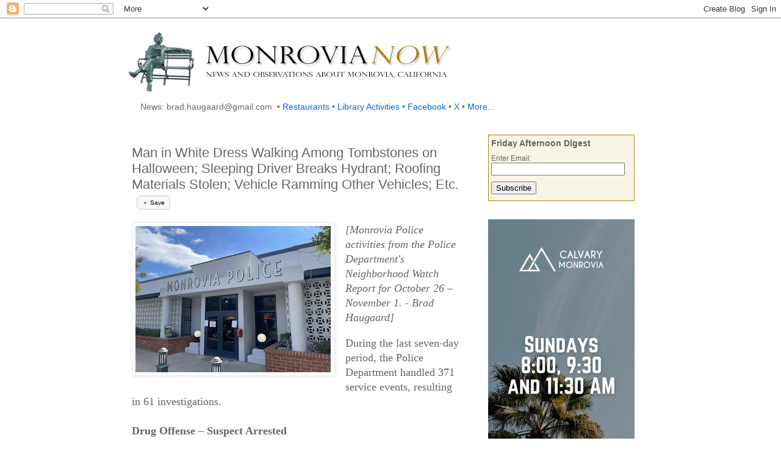

--- FILE ---
content_type: text/html; charset=UTF-8
request_url: http://www.monrovianow.com/2023/11/man-in-white-dress-walking-among.html
body_size: 28061
content:
<!DOCTYPE html>
<html class='v2' dir='ltr' lang='en' xmlns='http://www.w3.org/1999/xhtml' xmlns:b='http://www.google.com/2005/gml/b' xmlns:data='http://www.google.com/2005/gml/data' xmlns:expr='http://www.google.com/2005/gml/expr'>
<head>
<link href='https://www.blogger.com/static/v1/widgets/335934321-css_bundle_v2.css' rel='stylesheet' type='text/css'/>
<meta content='width=1100' name='viewport'/>
<meta content='text/html; charset=UTF-8' http-equiv='Content-Type'/>
<meta content='blogger' name='generator'/>
<link href='http://www.monrovianow.com/favicon.ico' rel='icon' type='image/x-icon'/>
<link href='http://www.monrovianow.com/2023/11/man-in-white-dress-walking-among.html' rel='canonical'/>
<link rel="alternate" type="application/atom+xml" title="Monrovia Now: News and Comment about Monrovia, California - Atom" href="http://www.monrovianow.com/feeds/posts/default" />
<link rel="alternate" type="application/rss+xml" title="Monrovia Now: News and Comment about Monrovia, California - RSS" href="http://www.monrovianow.com/feeds/posts/default?alt=rss" />
<link rel="service.post" type="application/atom+xml" title="Monrovia Now: News and Comment about Monrovia, California - Atom" href="https://www.blogger.com/feeds/225097338021040513/posts/default" />

<link rel="alternate" type="application/atom+xml" title="Monrovia Now: News and Comment about Monrovia, California - Atom" href="http://www.monrovianow.com/feeds/6325655750724445101/comments/default" />
<!--Can't find substitution for tag [blog.ieCssRetrofitLinks]-->
<link href='https://blogger.googleusercontent.com/img/b/R29vZ2xl/AVvXsEjSq3J9gQRAIQASx2ccnot8Oys0ZSRjFkMRSeWz3_tIw_PgDrHYOTD7fS9bEuTMpgsQlwpi_lnry_fxBKN1caWk3ho4VNgKrUIIAXE0MuKg2RDjUcNWUkjmPsCYg-VpFjCb5dIoGe76CYE_keEwV2-EIjDV4sSXmOnh6E-KeoAgVxZl1Zl7LgH5yJVjMgo/s320/police_newpolicesign.png' rel='image_src'/>
<meta content='http://www.monrovianow.com/2023/11/man-in-white-dress-walking-among.html' property='og:url'/>
<meta content='Man in White Dress Walking Among Tombstones on Halloween; Sleeping Driver Breaks Hydrant; Roofing Materials Stolen; Vehicle Ramming Other Vehicles; Etc.' property='og:title'/>
<meta content='News and observations about Monrovia, California.' property='og:description'/>
<meta content='https://blogger.googleusercontent.com/img/b/R29vZ2xl/AVvXsEjSq3J9gQRAIQASx2ccnot8Oys0ZSRjFkMRSeWz3_tIw_PgDrHYOTD7fS9bEuTMpgsQlwpi_lnry_fxBKN1caWk3ho4VNgKrUIIAXE0MuKg2RDjUcNWUkjmPsCYg-VpFjCb5dIoGe76CYE_keEwV2-EIjDV4sSXmOnh6E-KeoAgVxZl1Zl7LgH5yJVjMgo/w1200-h630-p-k-no-nu/police_newpolicesign.png' property='og:image'/>
<title>Monrovia Now: News and Comment about Monrovia, California: Man in White Dress Walking Among Tombstones on Halloween; Sleeping Driver Breaks Hydrant; Roofing Materials Stolen; Vehicle Ramming Other Vehicles; Etc.</title>
<style id='page-skin-1' type='text/css'><!--
/*
-----------------------------------------------
Blogger Template Style
Name:     Simple
Designer: Blogger
URL:      www.blogger.com
----------------------------------------------- */
/* Variable definitions
====================
<Variable name="keycolor" description="Main Color" type="color" default="#66bbdd"/>
<Group description="Page Text" selector="body">
<Variable name="body.font" description="Font" type="font"
default="normal normal 12px Arial, Tahoma, Helvetica, FreeSans, sans-serif"/>
<Variable name="body.text.color" description="Text Color" type="color" default="#222222"/>
</Group>
<Group description="Backgrounds" selector=".body-fauxcolumns-outer">
<Variable name="body.background.color" description="Outer Background" type="color" default="#66bbdd"/>
<Variable name="content.background.color" description="Main Background" type="color" default="#ffffff"/>
<Variable name="header.background.color" description="Header Background" type="color" default="transparent"/>
</Group>
<Group description="Links" selector=".main-outer">
<Variable name="link.color" description="Link Color" type="color" default="#2288bb"/>
<Variable name="link.visited.color" description="Visited Color" type="color" default="#888888"/>
<Variable name="link.hover.color" description="Hover Color" type="color" default="#33aaff"/>
</Group>
<Group description="Blog Title" selector=".header h1">
<Variable name="header.font" description="Font" type="font"
default="normal normal 60px Arial, Tahoma, Helvetica, FreeSans, sans-serif"/>
<Variable name="header.text.color" description="Title Color" type="color" default="#3399bb" />
</Group>
<Group description="Blog Description" selector=".header .description">
<Variable name="description.text.color" description="Description Color" type="color"
default="#777777" />
</Group>
<Group description="Tabs Text" selector=".tabs-inner .widget li a">
<Variable name="tabs.font" description="Font" type="font"
default="normal normal 14px Arial, Tahoma, Helvetica, FreeSans, sans-serif"/>
<Variable name="tabs.text.color" description="Text Color" type="color" default="#999999"/>
<Variable name="tabs.selected.text.color" description="Selected Color" type="color" default="#000000"/>
</Group>
<Group description="Tabs Background" selector=".tabs-outer .PageList">
<Variable name="tabs.background.color" description="Background Color" type="color" default="#f5f5f5"/>
<Variable name="tabs.selected.background.color" description="Selected Color" type="color" default="#eeeeee"/>
</Group>
<Group description="Post Title" selector="h3.post-title, .comments h4">
<Variable name="post.title.font" description="Font" type="font"
default="normal normal 22px Arial, Tahoma, Helvetica, FreeSans, sans-serif"/>
</Group>
<Group description="Date Header" selector=".date-header">
<Variable name="date.header.color" description="Text Color" type="color"
default="#666666"/>
<Variable name="date.header.background.color" description="Background Color" type="color"
default="transparent"/>
<Variable name="date.header.font" description="Text Font" type="font"
default="normal bold 11px Arial, Tahoma, Helvetica, FreeSans, sans-serif"/>
<Variable name="date.header.padding" description="Date Header Padding" type="string" default="inherit"/>
<Variable name="date.header.letterspacing" description="Date Header Letter Spacing" type="string" default="inherit"/>
<Variable name="date.header.margin" description="Date Header Margin" type="string" default="inherit"/>
</Group>
<Group description="Post Footer" selector=".post-footer">
<Variable name="post.footer.text.color" description="Text Color" type="color" default="#666666"/>
<Variable name="post.footer.background.color" description="Background Color" type="color"
default="#f9f9f9"/>
<Variable name="post.footer.border.color" description="Shadow Color" type="color" default="#eeeeee"/>
</Group>
<Group description="Gadgets" selector="h2">
<Variable name="widget.title.font" description="Title Font" type="font"
default="normal bold 11px Arial, Tahoma, Helvetica, FreeSans, sans-serif"/>
<Variable name="widget.title.text.color" description="Title Color" type="color" default="#000000"/>
<Variable name="widget.alternate.text.color" description="Alternate Color" type="color" default="#999999"/>
</Group>
<Group description="Images" selector=".main-inner">
<Variable name="image.background.color" description="Background Color" type="color" default="#ffffff"/>
<Variable name="image.border.color" description="Border Color" type="color" default="#eeeeee"/>
<Variable name="image.text.color" description="Caption Text Color" type="color" default="#666666"/>
</Group>
<Group description="Accents" selector=".content-inner">
<Variable name="body.rule.color" description="Separator Line Color" type="color" default="#eeeeee"/>
<Variable name="tabs.border.color" description="Tabs Border Color" type="color" default="transparent"/>
</Group>
<Variable name="body.background" description="Body Background" type="background"
color="#ffffff" default="$(color) none repeat scroll top left"/>
<Variable name="body.background.override" description="Body Background Override" type="string" default=""/>
<Variable name="body.background.gradient.cap" description="Body Gradient Cap" type="url"
default="url(https://resources.blogblog.com/blogblog/data/1kt/simple/gradients_light.png)"/>
<Variable name="body.background.gradient.tile" description="Body Gradient Tile" type="url"
default="url(https://resources.blogblog.com/blogblog/data/1kt/simple/body_gradient_tile_light.png)"/>
<Variable name="content.background.color.selector" description="Content Background Color Selector" type="string" default=".content-inner"/>
<Variable name="content.padding" description="Content Padding" type="length" default="10px" min="0" max="100px"/>
<Variable name="content.padding.horizontal" description="Content Horizontal Padding" type="length" default="10px" min="0" max="100px"/>
<Variable name="content.shadow.spread" description="Content Shadow Spread" type="length" default="40px" min="0" max="100px"/>
<Variable name="content.shadow.spread.webkit" description="Content Shadow Spread (WebKit)" type="length" default="5px" min="0" max="100px"/>
<Variable name="content.shadow.spread.ie" description="Content Shadow Spread (IE)" type="length" default="10px" min="0" max="100px"/>
<Variable name="main.border.width" description="Main Border Width" type="length" default="0" min="0" max="10px"/>
<Variable name="header.background.gradient" description="Header Gradient" type="url" default="none"/>
<Variable name="header.shadow.offset.left" description="Header Shadow Offset Left" type="length" default="-1px" min="-50px" max="50px"/>
<Variable name="header.shadow.offset.top" description="Header Shadow Offset Top" type="length" default="-1px" min="-50px" max="50px"/>
<Variable name="header.shadow.spread" description="Header Shadow Spread" type="length" default="1px" min="0" max="100px"/>
<Variable name="header.padding" description="Header Padding" type="length" default="30px" min="0" max="100px"/>
<Variable name="header.border.size" description="Header Border Size" type="length" default="1px" min="0" max="10px"/>
<Variable name="header.bottom.border.size" description="Header Bottom Border Size" type="length" default="1px" min="0" max="10px"/>
<Variable name="header.border.horizontalsize" description="Header Horizontal Border Size" type="length" default="0" min="0" max="10px"/>
<Variable name="description.text.size" description="Description Text Size" type="string" default="140%"/>
<Variable name="tabs.margin.top" description="Tabs Margin Top" type="length" default="0" min="0" max="100px"/>
<Variable name="tabs.margin.side" description="Tabs Side Margin" type="length" default="30px" min="0" max="100px"/>
<Variable name="tabs.background.gradient" description="Tabs Background Gradient" type="url"
default="url(https://resources.blogblog.com/blogblog/data/1kt/simple/gradients_light.png)"/>
<Variable name="tabs.border.width" description="Tabs Border Width" type="length" default="1px" min="0" max="10px"/>
<Variable name="tabs.bevel.border.width" description="Tabs Bevel Border Width" type="length" default="1px" min="0" max="10px"/>
<Variable name="post.margin.bottom" description="Post Bottom Margin" type="length" default="25px" min="0" max="100px"/>
<Variable name="image.border.small.size" description="Image Border Small Size" type="length" default="2px" min="0" max="10px"/>
<Variable name="image.border.large.size" description="Image Border Large Size" type="length" default="5px" min="0" max="10px"/>
<Variable name="page.width.selector" description="Page Width Selector" type="string" default=".region-inner"/>
<Variable name="page.width" description="Page Width" type="string" default="auto"/>
<Variable name="main.section.margin" description="Main Section Margin" type="length" default="15px" min="0" max="100px"/>
<Variable name="main.padding" description="Main Padding" type="length" default="15px" min="0" max="100px"/>
<Variable name="main.padding.top" description="Main Padding Top" type="length" default="30px" min="0" max="100px"/>
<Variable name="main.padding.bottom" description="Main Padding Bottom" type="length" default="30px" min="0" max="100px"/>
<Variable name="paging.background"
color="#ffffff"
description="Background of blog paging area" type="background"
default="transparent none no-repeat scroll top center"/>
<Variable name="footer.bevel" description="Bevel border length of footer" type="length" default="0" min="0" max="10px"/>
<Variable name="mobile.background.overlay" description="Mobile Background Overlay" type="string"
default="transparent none repeat scroll top left"/>
<Variable name="mobile.background.size" description="Mobile Background Size" type="string" default="auto"/>
<Variable name="mobile.button.color" description="Mobile Button Color" type="color" default="#ffffff" />
<Variable name="startSide" description="Side where text starts in blog language" type="automatic" default="left"/>
<Variable name="endSide" description="Side where text ends in blog language" type="automatic" default="right"/>
*/
/* Content
----------------------------------------------- */
body {
font: normal normal 16px Georgia, Utopia, 'Palatino Linotype', Palatino, serif;
color: #666666;
background: #ffffff none repeat scroll top left;
padding: 0 0 0 0;
}
html body .region-inner {
min-width: 0;
max-width: 100%;
width: auto;
}
h2 {
font-size: 22px;
}
a:link {
text-decoration:none;
color: #2288bb;
}
a:visited {
text-decoration:none;
color: #888888;
}
a:hover {
text-decoration:underline;
color: #33aaff;
}
.body-fauxcolumn-outer .fauxcolumn-inner {
background: transparent none repeat scroll top left;
_background-image: none;
}
.body-fauxcolumn-outer .cap-top {
position: absolute;
z-index: 1;
height: 400px;
width: 100%;
}
.body-fauxcolumn-outer .cap-top .cap-left {
width: 100%;
background: transparent none repeat-x scroll top left;
_background-image: none;
}
.content-outer {
-moz-box-shadow: 0 0 0 rgba(0, 0, 0, .15);
-webkit-box-shadow: 0 0 0 rgba(0, 0, 0, .15);
-goog-ms-box-shadow: 0 0 0 #333333;
box-shadow: 0 0 0 rgba(0, 0, 0, .15);
margin-bottom: 1px;
}
.content-inner {
padding: 10px 40px;
}
.content-inner {
background-color: #ffffff;
}
/* Header
----------------------------------------------- */
.header-outer {
background: transparent none repeat-x scroll 0 -400px;
_background-image: none;
}
.Header h1 {
font: normal normal 40px 'Trebuchet MS',Trebuchet,Verdana,sans-serif;
color: #000000;
text-shadow: 0 0 0 rgba(0, 0, 0, .2);
}
.Header h1 a {
color: #000000;
}
.Header .description {
font-size: 18px;
color: #000000;
}
.header-inner .Header .titlewrapper {
padding: 22px 0;
}
.header-inner .Header .descriptionwrapper {
padding: 0 0;
}
/* Tabs
----------------------------------------------- */
.tabs-inner .section:first-child {
border-top: 0 solid #dddddd;
}
.tabs-inner .section:first-child ul {
margin-top: -1px;
border-top: 1px solid #dddddd;
border-left: 1px solid #dddddd;
border-right: 1px solid #dddddd;
}
.tabs-inner .widget ul {
background: transparent none repeat-x scroll 0 -800px;
_background-image: none;
border-bottom: 1px solid #dddddd;
margin-top: 0;
margin-left: -30px;
margin-right: -30px;
}
.tabs-inner .widget li a {
display: inline-block;
padding: .6em 1em;
font: normal normal 12px 'Trebuchet MS', Trebuchet, Verdana, sans-serif;
color: #000000;
border-left: 1px solid #ffffff;
border-right: 1px solid #dddddd;
}
.tabs-inner .widget li:first-child a {
border-left: none;
}
.tabs-inner .widget li.selected a, .tabs-inner .widget li a:hover {
color: #000000;
background-color: #eeeeee;
text-decoration: none;
}
/* Columns
----------------------------------------------- */
.main-outer {
border-top: 0 solid transparent;
}
.fauxcolumn-left-outer .fauxcolumn-inner {
border-right: 1px solid transparent;
}
.fauxcolumn-right-outer .fauxcolumn-inner {
border-left: 1px solid transparent;
}
/* Headings
----------------------------------------------- */
div.widget > h2,
div.widget h2.title {
margin: 0 0 1em 0;
font: normal bold 11px 'Trebuchet MS',Trebuchet,Verdana,sans-serif;
color: #000000;
}
/* Widgets
----------------------------------------------- */
.widget .zippy {
color: #999999;
text-shadow: 2px 2px 1px rgba(0, 0, 0, .1);
}
.widget .popular-posts ul {
list-style: none;
}
/* Posts
----------------------------------------------- */
h2.date-header {
font: normal bold 11px Arial, Tahoma, Helvetica, FreeSans, sans-serif;
}
.date-header span {
background-color: #bbbbbb;
color: #ffffff;
padding: 0.4em;
letter-spacing: 3px;
margin: inherit;
}
.main-inner {
padding-top: 35px;
padding-bottom: 65px;
}
.main-inner .column-center-inner {
padding: 0 0;
}
.main-inner .column-center-inner .section {
margin: 0 1em;
}
.post {
margin: 0 0 45px 0;
}
h3.post-title, .comments h4 {
font: normal normal 22px 'Trebuchet MS',Trebuchet,Verdana,sans-serif;
margin: .75em 0 0;
}
.post-body {
font-size: 110%;
line-height: 1.4;
position: relative;
}
.post-body img, .post-body .tr-caption-container, .Profile img, .Image img,
.BlogList .item-thumbnail img {
padding: 2px;
background: #ffffff;
border: 1px solid #eeeeee;
-moz-box-shadow: 1px 1px 5px rgba(0, 0, 0, .1);
-webkit-box-shadow: 1px 1px 5px rgba(0, 0, 0, .1);
box-shadow: 1px 1px 5px rgba(0, 0, 0, .1);
}
.post-body img, .post-body .tr-caption-container {
padding: 5px;
}
.post-body .tr-caption-container {
color: #666666;
}
.post-body .tr-caption-container img {
padding: 0;
background: transparent;
border: none;
-moz-box-shadow: 0 0 0 rgba(0, 0, 0, .1);
-webkit-box-shadow: 0 0 0 rgba(0, 0, 0, .1);
box-shadow: 0 0 0 rgba(0, 0, 0, .1);
}
.post-header {
margin: 0 0 1.5em;
line-height: 1.6;
font-size: 90%;
}
.post-footer {
margin: 20px -2px 0;
padding: 5px 10px;
color: #666666;
background-color: #eeeeee;
border-bottom: 1px solid #eeeeee;
line-height: 1.6;
font-size: 90%;
}
#comments .comment-author {
padding-top: 1.5em;
border-top: 1px solid transparent;
background-position: 0 1.5em;
}
#comments .comment-author:first-child {
padding-top: 0;
border-top: none;
}
.avatar-image-container {
margin: .2em 0 0;
}
#comments .avatar-image-container img {
border: 1px solid #eeeeee;
}
/* Comments
----------------------------------------------- */
.comments .comments-content .icon.blog-author {
background-repeat: no-repeat;
background-image: url([data-uri]);
}
.comments .comments-content .loadmore a {
border-top: 1px solid #999999;
border-bottom: 1px solid #999999;
}
.comments .comment-thread.inline-thread {
background-color: #eeeeee;
}
.comments .continue {
border-top: 2px solid #999999;
}
/* Accents
---------------------------------------------- */
.section-columns td.columns-cell {
border-left: 1px solid transparent;
}
.blog-pager {
background: transparent url(https://resources.blogblog.com/blogblog/data/1kt/simple/paging_dot.png) repeat-x scroll top center;
}
.blog-pager-older-link, .home-link,
.blog-pager-newer-link {
background-color: #ffffff;
padding: 5px;
}
.footer-outer {
border-top: 1px dashed #bbbbbb;
}
/* Mobile
----------------------------------------------- */
body.mobile  {
background-size: auto;
}
.mobile .body-fauxcolumn-outer {
background: transparent none repeat scroll top left;
}
.mobile .body-fauxcolumn-outer .cap-top {
background-size: 100% auto;
}
.mobile .content-outer {
-webkit-box-shadow: 0 0 3px rgba(0, 0, 0, .15);
box-shadow: 0 0 3px rgba(0, 0, 0, .15);
}
.mobile .tabs-inner .widget ul {
margin-left: 0;
margin-right: 0;
}
.mobile .post {
margin: 0;
}
.mobile .main-inner .column-center-inner .section {
margin: 0;
}
.mobile .date-header span {
padding: 0.1em 10px;
margin: 0 -10px;
}
.mobile h3.post-title {
margin: 0;
}
.mobile .blog-pager {
background: transparent none no-repeat scroll top center;
}
.mobile .footer-outer {
border-top: none;
}
.mobile .main-inner, .mobile .footer-inner {
background-color: #ffffff;
}
.mobile-index-contents {
color: #666666;
}
.mobile-link-button {
background-color: #2288bb;
}
.mobile-link-button a:link, .mobile-link-button a:visited {
color: #ffffff;
}
.mobile .tabs-inner .section:first-child {
border-top: none;
}
.mobile .tabs-inner .PageList .widget-content {
background-color: #eeeeee;
color: #000000;
border-top: 1px solid #dddddd;
border-bottom: 1px solid #dddddd;
}
.mobile .tabs-inner .PageList .widget-content .pagelist-arrow {
border-left: 1px solid #dddddd;
}
#Archive1 h2,
.sidebar h2 {
font-size: 18px !important;
color: #A0A0A0 !important;
}

--></style>
<style id='template-skin-1' type='text/css'><!--
body {
min-width: 960px;
}
.content-outer, .content-fauxcolumn-outer, .region-inner {
min-width: 960px;
max-width: 960px;
_width: 960px;
}
.main-inner .columns {
padding-left: 0;
padding-right: 310px;
}
.main-inner .fauxcolumn-center-outer {
left: 0;
right: 310px;
/* IE6 does not respect left and right together */
_width: expression(this.parentNode.offsetWidth -
parseInt("0") -
parseInt("310px") + 'px');
}
.main-inner .fauxcolumn-left-outer {
width: 0;
}
.main-inner .fauxcolumn-right-outer {
width: 310px;
}
.main-inner .column-left-outer {
width: 0;
right: 100%;
margin-left: -0;
}
.main-inner .column-right-outer {
width: 310px;
margin-right: -310px;
}
#layout {
min-width: 0;
}
#layout .content-outer {
min-width: 0;
width: 800px;
}
#layout .region-inner {
min-width: 0;
width: auto;
}
body#layout div.add_widget {
padding: 8px;
}
body#layout div.add_widget a {
margin-left: 32px;
}
.post-body img {
max-width: 100%;
height: auto;
}
--></style>
<script type='text/javascript'>
        (function(i,s,o,g,r,a,m){i['GoogleAnalyticsObject']=r;i[r]=i[r]||function(){
        (i[r].q=i[r].q||[]).push(arguments)},i[r].l=1*new Date();a=s.createElement(o),
        m=s.getElementsByTagName(o)[0];a.async=1;a.src=g;m.parentNode.insertBefore(a,m)
        })(window,document,'script','https://www.google-analytics.com/analytics.js','ga');
        ga('create', 'UA-18109411-1', 'auto', 'blogger');
        ga('blogger.send', 'pageview');
      </script>
<!-- Custom Apple Touch Icon & Favicon for Monrovia Now -->
<link href='https://blogger.googleusercontent.com/img/b/R29vZ2xl/AVvXsEi3Ph6CdFf_458ywzd5Rp_jjfAB1Qi8vgHH-sCYfFe-wsHA1Fq2axCDljorssgPaJgSVHR7xWNYL_G7JmC_LBQEhr-vGFk7Xy1KiYx-ydwj1SsKAPTlR-0DCQnpT490CFTz98EIXOQifM-V3eIjOeJe74xxp2T7acAdl4gx1_2UZD4HkV0H_ZRXmOcVoxY/s1600/apple-touch-icon.png' rel='apple-touch-icon' sizes='180x180'/>
<link href='https://blogger.googleusercontent.com/img/b/R29vZ2xl/AVvXsEi3Ph6CdFf_458ywzd5Rp_jjfAB1Qi8vgHH-sCYfFe-wsHA1Fq2axCDljorssgPaJgSVHR7xWNYL_G7JmC_LBQEhr-vGFk7Xy1KiYx-ydwj1SsKAPTlR-0DCQnpT490CFTz98EIXOQifM-V3eIjOeJe74xxp2T7acAdl4gx1_2UZD4HkV0H_ZRXmOcVoxY/s1600/apple-touch-icon.png' rel='apple-touch-icon-precomposed'/>
<link href='https://i.imgur.com/3x9kRjM.ico' rel='icon'/>
<link href='https://www.blogger.com/dyn-css/authorization.css?targetBlogID=225097338021040513&amp;zx=5ba48250-3b30-4023-8358-a594b32ac8ca' media='none' onload='if(media!=&#39;all&#39;)media=&#39;all&#39;' rel='stylesheet'/><noscript><link href='https://www.blogger.com/dyn-css/authorization.css?targetBlogID=225097338021040513&amp;zx=5ba48250-3b30-4023-8358-a594b32ac8ca' rel='stylesheet'/></noscript>
<meta name='google-adsense-platform-account' content='ca-host-pub-1556223355139109'/>
<meta name='google-adsense-platform-domain' content='blogspot.com'/>

</head>
<body class='loading'>
<div class='navbar section' id='navbar' name='Navbar'><div class='widget Navbar' data-version='1' id='Navbar1'><script type="text/javascript">
    function setAttributeOnload(object, attribute, val) {
      if(window.addEventListener) {
        window.addEventListener('load',
          function(){ object[attribute] = val; }, false);
      } else {
        window.attachEvent('onload', function(){ object[attribute] = val; });
      }
    }
  </script>
<div id="navbar-iframe-container"></div>
<script type="text/javascript" src="https://apis.google.com/js/platform.js"></script>
<script type="text/javascript">
      gapi.load("gapi.iframes:gapi.iframes.style.bubble", function() {
        if (gapi.iframes && gapi.iframes.getContext) {
          gapi.iframes.getContext().openChild({
              url: 'https://www.blogger.com/navbar/225097338021040513?po\x3d6325655750724445101\x26origin\x3dhttp://www.monrovianow.com',
              where: document.getElementById("navbar-iframe-container"),
              id: "navbar-iframe"
          });
        }
      });
    </script><script type="text/javascript">
(function() {
var script = document.createElement('script');
script.type = 'text/javascript';
script.src = '//pagead2.googlesyndication.com/pagead/js/google_top_exp.js';
var head = document.getElementsByTagName('head')[0];
if (head) {
head.appendChild(script);
}})();
</script>
</div></div>
<div class='body-fauxcolumns'>
<div class='fauxcolumn-outer body-fauxcolumn-outer'>
<div class='cap-top'>
<div class='cap-left'></div>
<div class='cap-right'></div>
</div>
<div class='fauxborder-left'>
<div class='fauxborder-right'></div>
<div class='fauxcolumn-inner'>
</div>
</div>
<div class='cap-bottom'>
<div class='cap-left'></div>
<div class='cap-right'></div>
</div>
</div>
</div>
<div class='content'>
<div class='content-fauxcolumns'>
<div class='fauxcolumn-outer content-fauxcolumn-outer'>
<div class='cap-top'>
<div class='cap-left'></div>
<div class='cap-right'></div>
</div>
<div class='fauxborder-left'>
<div class='fauxborder-right'></div>
<div class='fauxcolumn-inner'>
</div>
</div>
<div class='cap-bottom'>
<div class='cap-left'></div>
<div class='cap-right'></div>
</div>
</div>
</div>
<div class='content-outer'>
<div class='content-cap-top cap-top'>
<div class='cap-left'></div>
<div class='cap-right'></div>
</div>
<div class='fauxborder-left content-fauxborder-left'>
<div class='fauxborder-right content-fauxborder-right'></div>
<div class='content-inner'>
<header>
<div class='header-outer'>
<div class='header-cap-top cap-top'>
<div class='cap-left'></div>
<div class='cap-right'></div>
</div>
<div class='fauxborder-left header-fauxborder-left'>
<div class='fauxborder-right header-fauxborder-right'></div>
<div class='region-inner header-inner'>
<div class='header section' id='header' name='Header'><div class='widget Header' data-version='1' id='Header1'>
<div id='header-inner'>
<a href='http://www.monrovianow.com/' style='display: block'>
<img alt='Monrovia Now: News and Comment about Monrovia, California' height='125px; ' id='Header1_headerimg' src='http://www.sacklunch.net/MonroviaNow/images/mn_logo.gif' style='display: block' width='544px; '/>
</a>
</div>
</div></div>
</div>
</div>
<div class='header-cap-bottom cap-bottom'>
<div class='cap-left'></div>
<div class='cap-right'></div>
</div>
</div>
</header>
<div class='tabs-outer'>
<div class='tabs-cap-top cap-top'>
<div class='cap-left'></div>
<div class='cap-right'></div>
</div>
<div class='fauxborder-left tabs-fauxborder-left'>
<div class='fauxborder-right tabs-fauxborder-right'></div>
<div class='region-inner tabs-inner'>
<div class='tabs section' id='crosscol' name='Cross-Column'><div class='widget HTML' data-version='1' id='HTML3'>
<div class='widget-content'>
<style>
/* ---- Navigation bar styling ---- */
.nav-bar {
  font-family: Arial, sans-serif;
  font-size: 14px;
  line-height: 1.5;
  display: flex;
  align-items: center;
  flex-wrap: wrap;
  gap: 8px;
}
.nav-bar a { color: #0366d6; text-decoration: none; }
.nav-bar a:hover { text-decoration: underline; }

/* ---- Dropdown styling ---- */
.dropdown {
  position: relative;
  display: inline-block;
}
.dropdown button {
  background: none;
  border: none;
  color: #0366d6;
  font: inherit;
  cursor: pointer;
  padding: 0;
}
.dropdown button:hover { text-decoration: underline; }
.dropdown-content {
  display: none;
  position: absolute;
  left: 0;
  min-width: 180px;
  background: #fff;
  box-shadow: 0 4px 8px rgba(0,0,0,.15);
  border: 1px solid #ddd;
  z-index: 100;
  padding: 6px 0;
}
.dropdown-content a {
  display: block;
  padding: 6px 12px;
  white-space: nowrap;
}
.dropdown-content a:hover { background: #f5f5f5; }
.dropdown:hover .dropdown-content { display: block; }
</style>

<div class="nav-bar">
  <!-- Static text -->
  News: brad.haugaard@gmail.com

  &nbsp;&bull;&nbsp;

  <!-- ==== Horizontal links (unchanged) ==== -->
  <a href="http://www.monrovianow.com/search/label/restaurants">Restaurants</a>
  &nbsp;&bull;&nbsp;
  <a href="http://www.cityofmonrovia.org/your-government/library/library-events-activities">Library Activities</a>
  &nbsp;&bull;&nbsp;
  <a href="http://www.facebook.com/pages/Monrovia-Now/153646348014511">Facebook</a>
  &nbsp;&bull;&nbsp;
  <a href="https://x.com/MonroviaNow">X</a>
  
  <!-- ==== Drop-down menus ==== -->
  &nbsp;&bull;&nbsp;
  <div class="dropdown">
    <button>More...</button>
    <div class="dropdown-content">
      <a href="http://www.stevebakersmonrovia.com/">Monrovia History</a>
      <a href="https://monrovia.biblionix.com/catalog/">Library Catalog</a>
      <a href="https://www.monrovianow.com/p/add-monrovianow-app-button-to-your.html">Monrovia Now for cellphones</a>
      <a href="https://www.monrovianow.com/p/reading-list.html">My Posts</a>
      <a href="http://feeds.feedburner.com/monrovianow/AjMd">RSS feed</a>

<a href="https://www.monrovianow.com/p/about-monrovianow.html">About MonroviaNow</a>
    </div>
  </div>
  
<!--
  &nbsp;&bull;&nbsp;
  <div class="dropdown">
    <button>Events</button>
    <div class="dropdown-content">
      <a href="https://www.monrovia.ca.us/calendar">City Calendar</a>
      <a href="https://www.monrovialibrary.org/events">Library Events</a>
      <a href="https://www.oldtownmonrovia.com/events">Old Town Events</a>
    </div>
  </div>
-->
  

</div>
</div>
</div></div>
<div class='tabs no-items section' id='crosscol-overflow' name='Cross-Column 2'></div>
</div>
</div>
<div class='tabs-cap-bottom cap-bottom'>
<div class='cap-left'></div>
<div class='cap-right'></div>
</div>
</div>
<div class='main-outer'>
<div class='main-cap-top cap-top'>
<div class='cap-left'></div>
<div class='cap-right'></div>
</div>
<div class='fauxborder-left main-fauxborder-left'>
<div class='fauxborder-right main-fauxborder-right'></div>
<div class='region-inner main-inner'>
<div class='columns fauxcolumns'>
<div class='fauxcolumn-outer fauxcolumn-center-outer'>
<div class='cap-top'>
<div class='cap-left'></div>
<div class='cap-right'></div>
</div>
<div class='fauxborder-left'>
<div class='fauxborder-right'></div>
<div class='fauxcolumn-inner'>
</div>
</div>
<div class='cap-bottom'>
<div class='cap-left'></div>
<div class='cap-right'></div>
</div>
</div>
<div class='fauxcolumn-outer fauxcolumn-left-outer'>
<div class='cap-top'>
<div class='cap-left'></div>
<div class='cap-right'></div>
</div>
<div class='fauxborder-left'>
<div class='fauxborder-right'></div>
<div class='fauxcolumn-inner'>
</div>
</div>
<div class='cap-bottom'>
<div class='cap-left'></div>
<div class='cap-right'></div>
</div>
</div>
<div class='fauxcolumn-outer fauxcolumn-right-outer'>
<div class='cap-top'>
<div class='cap-left'></div>
<div class='cap-right'></div>
</div>
<div class='fauxborder-left'>
<div class='fauxborder-right'></div>
<div class='fauxcolumn-inner'>
</div>
</div>
<div class='cap-bottom'>
<div class='cap-left'></div>
<div class='cap-right'></div>
</div>
</div>
<!-- corrects IE6 width calculation -->
<div class='columns-inner'>
<div class='column-center-outer'>
<div class='column-center-inner'>
<div class='main section' id='main' name='Main'><div class='widget Blog' data-version='1' id='Blog1'>
<div class='blog-posts hfeed'>

          <div class="date-outer">
        

          <div class="date-posts">
        
<div class='post-outer'>
<div class='post hentry uncustomized-post-template' itemprop='blogPost' itemscope='itemscope' itemtype='http://schema.org/BlogPosting'>
<meta content='https://blogger.googleusercontent.com/img/b/R29vZ2xl/AVvXsEjSq3J9gQRAIQASx2ccnot8Oys0ZSRjFkMRSeWz3_tIw_PgDrHYOTD7fS9bEuTMpgsQlwpi_lnry_fxBKN1caWk3ho4VNgKrUIIAXE0MuKg2RDjUcNWUkjmPsCYg-VpFjCb5dIoGe76CYE_keEwV2-EIjDV4sSXmOnh6E-KeoAgVxZl1Zl7LgH5yJVjMgo/s320/police_newpolicesign.png' itemprop='image_url'/>
<meta content='225097338021040513' itemprop='blogId'/>
<meta content='6325655750724445101' itemprop='postId'/>
<a name='6325655750724445101'></a>
<h3 class='post-title entry-title' itemprop='name'>
Man in White Dress Walking Among Tombstones on Halloween; Sleeping Driver Breaks Hydrant; Roofing Materials Stolen; Vehicle Ramming Other Vehicles; Etc.
</h3>
<div class='post-header'>
<div class='post-header-line-1'></div>
</div>
<div class='post-body entry-content' id='post-body-6325655750724445101' itemprop='description articleBody'>
<p><i></i></p><div class="separator" style="clear: both; text-align: center;"><i><a href="https://blogger.googleusercontent.com/img/b/R29vZ2xl/AVvXsEjSq3J9gQRAIQASx2ccnot8Oys0ZSRjFkMRSeWz3_tIw_PgDrHYOTD7fS9bEuTMpgsQlwpi_lnry_fxBKN1caWk3ho4VNgKrUIIAXE0MuKg2RDjUcNWUkjmPsCYg-VpFjCb5dIoGe76CYE_keEwV2-EIjDV4sSXmOnh6E-KeoAgVxZl1Zl7LgH5yJVjMgo/s900/police_newpolicesign.png" imageanchor="1" style="clear: left; float: left; margin-bottom: 1em; margin-right: 1em;"><img border="0" data-original-height="675" data-original-width="900" height="240" loading="lazy" src="https://blogger.googleusercontent.com/img/b/R29vZ2xl/AVvXsEjSq3J9gQRAIQASx2ccnot8Oys0ZSRjFkMRSeWz3_tIw_PgDrHYOTD7fS9bEuTMpgsQlwpi_lnry_fxBKN1caWk3ho4VNgKrUIIAXE0MuKg2RDjUcNWUkjmPsCYg-VpFjCb5dIoGe76CYE_keEwV2-EIjDV4sSXmOnh6E-KeoAgVxZl1Zl7LgH5yJVjMgo/s320-rw/police_newpolicesign.png" width="320" /></a></i></div><i>[Monrovia Police activities from the Police Department's Neighborhood Watch Report for October 26 &#8211; November 1. - Brad Haugaard]</i><p></p>During the last seven-day period, the Police Department handled 371 service events, resulting in 61 investigations.&nbsp;<br /><br /><b>Drug Offense &#8211; Suspect Arrested</b><br />October 26 at 1:08 a.m., an officer was patrolling the 1600 block of S. Myrtle when he saw a male adult in a park in violation of closing time. The officer made contact with the subject. An investigation revealed that he was in possession of drug paraphernalia. He was arrested, cited, and released at the scene.<br /><br /><b>Grand Theft</b><br />October 26 at 10:15 a.m., a caller in the 3200 block of Peck reported that two suspects cut a hole on a chain link fence and stole $2,000 worth of roofing material. This investigation is continuing.<br /><br /><b>Municipal Code Violation &#8211; Suspects Arrested</b><br />October 26 at 9:58 p.m., a group of officers patrolled the 1600 block of S. Myrtle in response to observations made by residents regarding subjects loitering and camping in the park after hours. Officers contacted and located four subjects. The subjects were arrested and taken into custody.<br /><br /><b>Non-Injury Traffic Collision</b><br />October 27 at 2:46 a.m., officers responded to the 1800 block of S. Myrtle regarding a traffic collision in the 1800 block of S. Myrtle. An investigation revealed that the driver fell asleep and collided with a fire hydrant. MFD and Public Works responded to resolve the water issue.<br /><br /><b>Commercial Burglary</b><br />October 27 at 7:55 a.m., a caller from a business in the 3200 block of Peck caller to report that several suspects entered the business yard and stole items. They left the location and returned at a later rime to steal more items. This investigations is continuing.<br /><br /><b>Fraud</b><br />October 27 at 8:58 a.m., a victim in the 1200 block of S. Mayflower came into the MPD lobby to report she had hired a company off the internet to install a firewall on her computer remotely, when she researched the company she discovered it was a fictitious company who did not exist. This investigation is continuing.<br /><br /><b>Injury Traffic Collision</b><br />October 27 at 5:22 p.m., an injury traffic collision was reported in the area of California and Evergreen. An investigation revealed that one of the driver&#8217;s failed to yield and collided into another vehicle. One of the driver&#8217;s was transported to a hospital for treatment.<br /><br /><b>Grand Theft Auto</b><br />October 28 at 6:07 a.m., a caller in the 800 block of E. Central reported a vehicle on the property was ramming into other vehicles. The vehicle left prior to officers&#8217; arrival. This investigation is continuing.<br /><br /><b>Runaway Juvenile</b><br />October 28 at 4:39 p.m., a female juvenile was reported missing in the 100 block of N. Ivy. Officers checked the area, but were unable to locate her. This investigation is continuing.<br /><br /><b>Traffic Collision / Driving Under the Influence &#8211; Suspect Arrested</b><br />October 28 at 7:27 p.m., officers were dispatched to the area of Violet and Colorado regarding a traffic collision. Officers arrived and made contact with the parties involved. The party at fault displayed signs of being under the influence. A DUI investigation revealed the driver was under the influence. She was arrested and transported to the MPD jail to be held for a sobering period.<br /><br /><b>Traffic Collision / Driving Under the Influence &#8211; Suspect Arrested</b><br />October 29 at 12:49 a.m., several callers in the 200 block of E. Lime reported a traffic collision involving parked vehicles. Officers arrived and located the driver of the vehicle at fault. The driver displayed sings of being under the influence. A DUI investigation revealed the driver was under the influence. He was arrested and transported to the MPD jail to be held for a sobering period.<br /><br /><b>Driving Under the Influence &#8211; Suspect Arrested</b><br />October 29 at 2:10 a.m., while patrolling the area of Duarte and Walker, an officer conducted a traffic stop on a vehicle for unsafe speed. Upon contact with the driver, the officer noticed the driver displayed signs of being intoxicated. A DUI investigation revealed the driver was under the influence. He was arrested and transported to the MPD jail to be held for a sobering period.<br /><br /><b>Burglary</b><br />October 29 at 5:08 a.m., a resident in the 300 block of N. Encinitas called to report that his vehicle was burglarized overnight. This investigation is continuing.<br /><br /><b>Commercial Burglary</b><br />October 29 at 8:26 a.m., a victim in the 900 block of W. Duarte called to state his business had been broken into. An investigation revealed that thousands of dollars&#8217; worth of merchandise was taken. This investigation is continuing.<br /><br /><b>Vehicle Burglary</b><br />October 29 at 8:43 a.m., a victim in the 200 block of Stedman reported a window on his vehicle was broken and musical instruments were taken. This investigation is continuing.<br /><br /><b></b><br /><br /><b>Family Disturbance &#8211; Suspect Arrested</b><br />October 29 at 3:53 p.m., a caller in the 200 block of E. Chestnut called to report the parents in the home were arguing. The caller reported that the dad had a weapon and had made threats to harm them. Officers arrived and located the suspect driving away from the home. Officers conducted a felony traffic stop, arrested the suspect and took him into custody.<br /><br /><b>Non-Injury Traffic Collision</b><br />October 30 at 8:02 a.m., a non-injury traffic collision was reported in the area of Primrose and Olive. A vehicle failed to yield to traffic as it entered the roadway and caused a collision. No injuries were reported and the driver at fault was cited.<br /><br /><b>Vandalism</b><br />October 30 at 9:45 a.m., a caller in the 500 block of W. Duarte called to report someone had broken into their apartment complex mailboxes overnight. This investigation is continuing.<br /><br /><b>Battery</b><br />October 30 at 11:38 a.m., a battery was reported in the 1300 block of S. Alta Vista. The caller reported his father had assaulted him. This investigation is continuing.<br /><br /><b>Petty Theft</b><br />October 30 at 2:34 p.m., a caller in the 1500 block of S. Myrtle reported he had placed his down and someone stole it. This investigation is continuing.<br /><br /><b>Grand Theft &#8211; Suspect Arrested</b><br />October 30 at 4:09 p.m., an employee from a business in the 700 block of E. Huntington called to report that an adult female was concealing items in her bag and was about to walk out without paying for them. Officers arrived and located the female subject outside the store. The stolen items were recovered and returned to the store. The suspect was arrested and taken into custody.<br /><br /><b>Grand Theft Auto Recovery &#8211; Suspect Arrested</b><br />October 30 at 12:17 a.m., a resident in the 1300 block of S. Alta Vista reported his vehicle stolen. A day later the vehicle was located and the suspect was arrested and taken into custody.<br /><br /><b>Traffic Collision / Driving Under the Influence &#8211; Suspect Arrested</b><br />October 31 at 10:34 a.m., a traffic collision was reported in the 700 block of W. Duarte. Officers arrived and contacted the drivers. One of the drivers appeared to be under the influence. A DUI investigation revealed the driver was under the influence. The driver was arrested and transported to the MPD jail to be held for a sobering period.<br /><br /><b>Trespassing &#8211; Suspect Arrested</b><br />October 31 at 11:53 a.m., a caller in the 1100 block of S. Shamrock reported a subject was on his property after being told to leave hours before. Officers arrived and located the subject on private property. The subject was arrested and taken into custody.<br /><br /><b>Grand Theft</b><br />October 31 at 11:58 a.m., a resident in the 100 block of Oaks called to report that his vehicle&#8217;s catalytic converter was stolen. This investigation is continuing.<br /><br /><b>Injury Traffic Collision</b><br />October 31 at 5:10 p.m., an injury traffic collision between a vehicle and juvenile riding a bicycle was reported in the area of Foothill and Alta Vista. The juvenile sustained head injuries and was transported to a medical facility for treatment. This investigation is continuing.<br /><br /><b>Battery</b><br />October 31 at 6:53 p.m., staff at a church in the 1300 block of S. Myrtle called to report two adult females and several teenagers were arguing. Officers arrived and made contact with the parties involved. Several allegations were made that an adult female grabbed a juvenile by the wrist and began to yell at her. This investigating is continuing.<br /><br /><b>Hit and Run Traffic Collision</b><br />October 31 at 8:57 p.m., a customer at a fast food restaurant in the 900 block of W. Huntington reported that he was entering the restaurant's parking lot when he was struck by a vehicle and the vehicle fled. Officers responded to the area, but were unable to locate the suspect. This investigation is continuing.<br /><br /><b>Trespassing</b><br />October 31 at 9:34 p.m., a caller in Los Angeles reported seeing a suspicious person walking through the closed cemetery in the 200 block of E. Duarte. She saw the male wearing a long white dress through a camera she had earlier mounted to her deceased husband's tombstone. The camera was connected to the cemetery Wi-Fi and linked to her cellphone so she could monitor his gravesite. Officers responded and located the subject walking slowly through the raised tombstones. He was noticed regarding trespassing and escorted out of the cemetery.<br /><br /><b>Shoplifting &#8211; Suspect Arrested</b><br />November 1 at 12:29 p.m., an employee from a business in the 700 block of E. Huntington called to report someone was stealing items from the business. Officers arrived and detained the female adult subject as she exited the store. She was found with stolen items from the store, she was arrested and taken into custody.<br />
<div class='share-bar'>
<a class='share-link fb' href='https://www.facebook.com/sharer.php?u=http://www.monrovianow.com/2023/11/man-in-white-dress-walking-among.html' rel='noopener' target='_blank'>
<img alt='Facebook' height='18' src='https://cdn.jsdelivr.net/gh/simple-icons/simple-icons/icons/facebook.svg' width='18'/>
</a>
<a class='share-link x' href='https://x.com/intent/tweet?url=http://www.monrovianow.com/2023/11/man-in-white-dress-walking-among.html&text=Man in White Dress Walking Among Tombstones on Halloween; Sleeping Driver Breaks Hydrant; Roofing Materials Stolen; Vehicle Ramming Other Vehicles; Etc.' rel='noopener' target='_blank'>
<img alt='X' height='18' src='https://cdn.jsdelivr.net/gh/simple-icons/simple-icons/icons/x.svg' width='18'/>
</a>
</div>
<div style='clear: both;'></div>
</div>
<div class='post-footer'>
<div class='post-footer-line post-footer-line-1'>
<span class='post-author vcard'>
</span>
<span class='post-timestamp'>
at
<meta content='http://www.monrovianow.com/2023/11/man-in-white-dress-walking-among.html' itemprop='url'/>
<a class='timestamp-link' href='http://www.monrovianow.com/2023/11/man-in-white-dress-walking-among.html' rel='bookmark' title='permanent link'><abbr class='published' itemprop='datePublished' title='2023-11-02T09:42:00-07:00'>11/02/2023</abbr></a>
</span>
<span class='post-comment-link'>
</span>
<span class='post-icons'>
</span>
<div class='post-share-buttons goog-inline-block'>
</div>
</div>
<div class='post-footer-line post-footer-line-2'>
<span class='post-labels'>
</span>
</div>
<div class='post-footer-line post-footer-line-3'>
<span class='post-location'>
</span>
</div>
</div>
</div>
<div class='comments' id='comments'>
<a name='comments'></a>
<h4>3 comments:</h4>
<div class='comments-content'>
<script async='async' src='' type='text/javascript'></script>
<script type='text/javascript'>
    (function() {
      var items = null;
      var msgs = null;
      var config = {};

// <![CDATA[
      var cursor = null;
      if (items && items.length > 0) {
        cursor = parseInt(items[items.length - 1].timestamp) + 1;
      }

      var bodyFromEntry = function(entry) {
        var text = (entry &&
                    ((entry.content && entry.content.$t) ||
                     (entry.summary && entry.summary.$t))) ||
            '';
        if (entry && entry.gd$extendedProperty) {
          for (var k in entry.gd$extendedProperty) {
            if (entry.gd$extendedProperty[k].name == 'blogger.contentRemoved') {
              return '<span class="deleted-comment">' + text + '</span>';
            }
          }
        }
        return text;
      }

      var parse = function(data) {
        cursor = null;
        var comments = [];
        if (data && data.feed && data.feed.entry) {
          for (var i = 0, entry; entry = data.feed.entry[i]; i++) {
            var comment = {};
            // comment ID, parsed out of the original id format
            var id = /blog-(\d+).post-(\d+)/.exec(entry.id.$t);
            comment.id = id ? id[2] : null;
            comment.body = bodyFromEntry(entry);
            comment.timestamp = Date.parse(entry.published.$t) + '';
            if (entry.author && entry.author.constructor === Array) {
              var auth = entry.author[0];
              if (auth) {
                comment.author = {
                  name: (auth.name ? auth.name.$t : undefined),
                  profileUrl: (auth.uri ? auth.uri.$t : undefined),
                  avatarUrl: (auth.gd$image ? auth.gd$image.src : undefined)
                };
              }
            }
            if (entry.link) {
              if (entry.link[2]) {
                comment.link = comment.permalink = entry.link[2].href;
              }
              if (entry.link[3]) {
                var pid = /.*comments\/default\/(\d+)\?.*/.exec(entry.link[3].href);
                if (pid && pid[1]) {
                  comment.parentId = pid[1];
                }
              }
            }
            comment.deleteclass = 'item-control blog-admin';
            if (entry.gd$extendedProperty) {
              for (var k in entry.gd$extendedProperty) {
                if (entry.gd$extendedProperty[k].name == 'blogger.itemClass') {
                  comment.deleteclass += ' ' + entry.gd$extendedProperty[k].value;
                } else if (entry.gd$extendedProperty[k].name == 'blogger.displayTime') {
                  comment.displayTime = entry.gd$extendedProperty[k].value;
                }
              }
            }
            comments.push(comment);
          }
        }
        return comments;
      };

      var paginator = function(callback) {
        if (hasMore()) {
          var url = config.feed + '?alt=json&v=2&orderby=published&reverse=false&max-results=50';
          if (cursor) {
            url += '&published-min=' + new Date(cursor).toISOString();
          }
          window.bloggercomments = function(data) {
            var parsed = parse(data);
            cursor = parsed.length < 50 ? null
                : parseInt(parsed[parsed.length - 1].timestamp) + 1
            callback(parsed);
            window.bloggercomments = null;
          }
          url += '&callback=bloggercomments';
          var script = document.createElement('script');
          script.type = 'text/javascript';
          script.src = url;
          document.getElementsByTagName('head')[0].appendChild(script);
        }
      };
      var hasMore = function() {
        return !!cursor;
      };
      var getMeta = function(key, comment) {
        if ('iswriter' == key) {
          var matches = !!comment.author
              && comment.author.name == config.authorName
              && comment.author.profileUrl == config.authorUrl;
          return matches ? 'true' : '';
        } else if ('deletelink' == key) {
          return config.baseUri + '/comment/delete/'
               + config.blogId + '/' + comment.id;
        } else if ('deleteclass' == key) {
          return comment.deleteclass;
        }
        return '';
      };

      var replybox = null;
      var replyUrlParts = null;
      var replyParent = undefined;

      var onReply = function(commentId, domId) {
        if (replybox == null) {
          // lazily cache replybox, and adjust to suit this style:
          replybox = document.getElementById('comment-editor');
          if (replybox != null) {
            replybox.height = '250px';
            replybox.style.display = 'block';
            replyUrlParts = replybox.src.split('#');
          }
        }
        if (replybox && (commentId !== replyParent)) {
          replybox.src = '';
          document.getElementById(domId).insertBefore(replybox, null);
          replybox.src = replyUrlParts[0]
              + (commentId ? '&parentID=' + commentId : '')
              + '#' + replyUrlParts[1];
          replyParent = commentId;
        }
      };

      var hash = (window.location.hash || '#').substring(1);
      var startThread, targetComment;
      if (/^comment-form_/.test(hash)) {
        startThread = hash.substring('comment-form_'.length);
      } else if (/^c[0-9]+$/.test(hash)) {
        targetComment = hash.substring(1);
      }

      // Configure commenting API:
      var configJso = {
        'maxDepth': config.maxThreadDepth
      };
      var provider = {
        'id': config.postId,
        'data': items,
        'loadNext': paginator,
        'hasMore': hasMore,
        'getMeta': getMeta,
        'onReply': onReply,
        'rendered': true,
        'initComment': targetComment,
        'initReplyThread': startThread,
        'config': configJso,
        'messages': msgs
      };

      var render = function() {
        if (window.goog && window.goog.comments) {
          var holder = document.getElementById('comment-holder');
          window.goog.comments.render(holder, provider);
        }
      };

      // render now, or queue to render when library loads:
      if (window.goog && window.goog.comments) {
        render();
      } else {
        window.goog = window.goog || {};
        window.goog.comments = window.goog.comments || {};
        window.goog.comments.loadQueue = window.goog.comments.loadQueue || [];
        window.goog.comments.loadQueue.push(render);
      }
    })();
// ]]>
  </script>
<div id='comment-holder'>
<div class="comment-thread toplevel-thread"><ol id="top-ra"><li class="comment" id="c6091605782869615501"><div class="avatar-image-container"><img src="//resources.blogblog.com/img/blank.gif" alt=""/></div><div class="comment-block"><div class="comment-header"><cite class="user">Anonymous</cite><span class="icon user "></span><span class="datetime secondary-text"><a rel="nofollow" href="http://www.monrovianow.com/2023/11/man-in-white-dress-walking-among.html?showComment=1699146579957#c6091605782869615501">November 4, 2023 at 6:09&#8239;PM</a></span></div><p class="comment-content">Why is someone monitoring there loved ones grave?</p><span class="comment-actions secondary-text"><a class="comment-reply" target="_self" data-comment-id="6091605782869615501">Reply</a><span class="item-control blog-admin blog-admin pid-174926541"><a target="_self" href="https://www.blogger.com/comment/delete/225097338021040513/6091605782869615501">Delete</a></span></span></div><div class="comment-replies"><div id="c6091605782869615501-rt" class="comment-thread inline-thread"><span class="thread-toggle thread-expanded"><span class="thread-arrow"></span><span class="thread-count"><a target="_self">Replies</a></span></span><ol id="c6091605782869615501-ra" class="thread-chrome thread-expanded"><div><li class="comment" id="c3471896201451363625"><div class="avatar-image-container"><img src="//resources.blogblog.com/img/blank.gif" alt=""/></div><div class="comment-block"><div class="comment-header"><cite class="user">Anonymous</cite><span class="icon user "></span><span class="datetime secondary-text"><a rel="nofollow" href="http://www.monrovianow.com/2023/11/man-in-white-dress-walking-among.html?showComment=1699149597141#c3471896201451363625">November 4, 2023 at 6:59&#8239;PM</a></span></div><p class="comment-content">Sounds a bit strange doesn&#8217;t it.<br></p><span class="comment-actions secondary-text"><span class="item-control blog-admin blog-admin pid-174926541"><a target="_self" href="https://www.blogger.com/comment/delete/225097338021040513/3471896201451363625">Delete</a></span></span></div><div class="comment-replies"><div id="c3471896201451363625-rt" class="comment-thread inline-thread hidden"><span class="thread-toggle thread-expanded"><span class="thread-arrow"></span><span class="thread-count"><a target="_self">Replies</a></span></span><ol id="c3471896201451363625-ra" class="thread-chrome thread-expanded"><div></div><div id="c3471896201451363625-continue" class="continue"><a class="comment-reply" target="_self" data-comment-id="3471896201451363625">Reply</a></div></ol></div></div><div class="comment-replybox-single" id="c3471896201451363625-ce"></div></li><li class="comment" id="c5642484711124512250"><div class="avatar-image-container"><img src="//resources.blogblog.com/img/blank.gif" alt=""/></div><div class="comment-block"><div class="comment-header"><cite class="user">Anonymous</cite><span class="icon user "></span><span class="datetime secondary-text"><a rel="nofollow" href="http://www.monrovianow.com/2023/11/man-in-white-dress-walking-among.html?showComment=1700187012193#c5642484711124512250">November 16, 2023 at 6:10&#8239;PM</a></span></div><p class="comment-content">Because ppl be stealing from the Graves </p><span class="comment-actions secondary-text"><span class="item-control blog-admin blog-admin pid-174926541"><a target="_self" href="https://www.blogger.com/comment/delete/225097338021040513/5642484711124512250">Delete</a></span></span></div><div class="comment-replies"><div id="c5642484711124512250-rt" class="comment-thread inline-thread hidden"><span class="thread-toggle thread-expanded"><span class="thread-arrow"></span><span class="thread-count"><a target="_self">Replies</a></span></span><ol id="c5642484711124512250-ra" class="thread-chrome thread-expanded"><div></div><div id="c5642484711124512250-continue" class="continue"><a class="comment-reply" target="_self" data-comment-id="5642484711124512250">Reply</a></div></ol></div></div><div class="comment-replybox-single" id="c5642484711124512250-ce"></div></li></div><div id="c6091605782869615501-continue" class="continue"><a class="comment-reply" target="_self" data-comment-id="6091605782869615501">Reply</a></div></ol></div></div><div class="comment-replybox-single" id="c6091605782869615501-ce"></div></li></ol><div id="top-continue" class="continue"><a class="comment-reply" target="_self">Add comment</a></div><div class="comment-replybox-thread" id="top-ce"></div><div class="loadmore hidden" data-post-id="6325655750724445101"><a target="_self">Load more...</a></div></div>
</div>
</div>
<p class='comment-footer'>
<div class='comment-form'>
<a name='comment-form'></a>
<p>
</p>
<a href='https://www.blogger.com/comment/frame/225097338021040513?po=6325655750724445101&hl=en&saa=85391&origin=http://www.monrovianow.com' id='comment-editor-src'></a>
<iframe allowtransparency='true' class='blogger-iframe-colorize blogger-comment-from-post' frameborder='0' height='410px' id='comment-editor' name='comment-editor' src='' width='100%'></iframe>
<script src='https://www.blogger.com/static/v1/jsbin/2830521187-comment_from_post_iframe.js' type='text/javascript'></script>
<script type='text/javascript'>
      BLOG_CMT_createIframe('https://www.blogger.com/rpc_relay.html');
    </script>
</div>
</p>
<div id='backlinks-container'>
<div id='Blog1_backlinks-container'>
</div>
</div>
</div>
</div>

        </div></div>
      
</div>
<div class='blog-pager' id='blog-pager'>
<span id='blog-pager-newer-link'>
<a class='blog-pager-newer-link' href='http://www.monrovianow.com/2023/11/felony-suspect-hunt-in-north-monrovia.html' id='Blog1_blog-pager-newer-link' title='Newer Post'>Newer Post</a>
</span>
<span id='blog-pager-older-link'>
<a class='blog-pager-older-link' href='http://www.monrovianow.com/2023/11/dinner-at-mimis-cafe.html' id='Blog1_blog-pager-older-link' title='Older Post'>Older Post</a>
</span>
<a class='home-link' href='http://www.monrovianow.com/'>Home</a>
</div>
<div class='clear'></div>
<div class='post-feeds'>
<div class='feed-links'>
Subscribe to:
<a class='feed-link' href='http://www.monrovianow.com/feeds/6325655750724445101/comments/default' target='_blank' type='application/atom+xml'>Post Comments (Atom)</a>
</div>
</div>
</div></div>
</div>
</div>
<div class='column-left-outer'>
<div class='column-left-inner'>
<aside>
</aside>
</div>
</div>
<div class='column-right-outer'>
<div class='column-right-inner'>
<aside>
<div class='sidebar section' id='sidebar-right-1'><div class='widget HTML' data-version='1' id='HTML1'>
<div class='widget-content'>
<!-- Begin MailChimp Signup Form -->
<!--[if IE]>
<style type="text/css" media="screen">
    #mc_embed_signup fieldset {position: relative;}
    #mc_embed_signup legend {position: absolute; top: -1em; left: .2em;}
</style>
<![endif]--> 
<!--[if IE 7]>
<style type="text/css" media="screen">
    .mc-field-group {overflow:visible;}
</style>
<![endif]-->

<div id="mc_embed_signup"
     style="border:1px solid #aa830a;background-color:#f8f4e6; max-width:240px;width:100%;margin:0 auto;box-sizing:border-box; padding-left: 4px; margin-left:0;">

<form name="mc-embedded-subscribe-form" class="validate" method="post" action="http://MonroviaNow.us1.list-manage1.com/subscribe/post?u=59a2db70f1d63f8b597d5bfba&amp;id=194df43a2d" id="mc-embedded-subscribe-form" target="_blank" style="font: normal 100% Arial;font-size: 12px; width: 100%; margin-top: 5px; margin-left: auto; margin-right: auto;">
    <span style="font-family:arial, helvetica; font-weight:bold; font-size:14px">Friday Afternoon Digest</span>
<div class="mc-field-group" style="margin-top: 10px; clear: both;overflow: hidden;">
    Enter Email:
<input name="EMAIL" class="required email" id="mce-EMAIL" type="text" value="" style="width: 90%;float: left;z-index: 999;" />
</div>
        <div id="mce-responses" style="float: left;top: -1.4em;padding: 0em .5em 0em .5em;overflow: hidden;width: 90%;margin: 0 5%;clear: both;">
            <div class="response" id="mce-error-response" style="display: none;margin: 1em 0;padding: 1em .5em .5em 0;font-weight: bold;float: left;top: -1.5em;z-index: 1;width: 80%;background: #FFEEEE;color: #FF0000;"></div>
            <div class="response" id="mce-success-response" style="display: none;margin: 1em 0;padding: 1em .5em .5em 0;font-weight: bold;float: left;top: -1.5em;z-index: 1;width: 80%;background: #;color: #529214;"></div>
        </div>
        <div><input name="subscribe" class="btn" id="mc-embedded-subscribe" type="submit" value="Subscribe" style="clear: both;width: auto;display: block; margin-top: 10px; margin-bottom: 10px;" /></div>
        
    <a href="#" class="mc_embed_close" id="mc_embed_close" style="display: none;">Close</a>
</form>
</div>

<!--End mc_embed_signup-->
</div>
</div><div class='widget HTML' data-version='1' id='HTML7'>
<div class='widget-content'>
<!--
<iframe style="width: 250px; height: 295px; border: 0" src="http://www.sacklunch.net/ads/mn/iminuteAdServer.php" scrolling="No" hspace="0" vspace="0" scrolling="No" frameborder="1" seamless="seamless" ></iframe>
-->

<script>
  // === Configure your ads here ===
  const ADS = [
    "https://blogger.googleusercontent.com/img/b/R29vZ2xl/AVvXsEhHm5MK2mBn2MkyGq1c7k4ETtn8F3oAuQvMPLO_vLO4Uc4KD8XiM3wNWhVmLoLGGIx6Ybf_pPAUJki3uQMF6cj-UibI1V44bHkes7X7sVuoduDLa4PwJgBrj5r0XGQ8o6pguuhSjgXPlsh_82IxYemYcA__Xxga9fWt4KBXcSuvBUMOH2NGU9S0ItpD71g/s800/1.png",
"https://blogger.googleusercontent.com/img/b/R29vZ2xl/AVvXsEjsl1Qn_Skv5k0tThE-x7hP2jOxYT8CFjGgsEceVKya-72Vjapfevnhd-044Mgiwo1no292-Nb04Tsu8S1o_YTGOWoqLqj70WPsr-uNWHqjyLCP3T_EbYBLmWtyMU2OF74tu57PidtTIGSHP_xlrcu1HsqUAc7tUSG_S4IHACPOQ042rp7tUgkZpKI0odQ/s800/2.png",
"https://blogger.googleusercontent.com/img/b/R29vZ2xl/AVvXsEgeA_TEj-FNynIIZFzlIuA47_UxsloqfXMJwKnYbrYU9ZTmPDCxhPjQgK3yCXzF2nHkc73B0hzakaTqIvMYBcNYaQgFEXX3SbWcyPOrGZfZ53usZsiTe0sjDHFCeF5hcor6ccVhz_-w2Hzeq_ErAVBSJzachXAcfMh3-n48iZyGfOaG2ShNwm69a4HTnwQ/s800/3.png",
"https://blogger.googleusercontent.com/img/b/R29vZ2xl/AVvXsEg3DiamvNeGHn853pRirEp4IHGAAty5uyTATqUY9DiutIRJAodecW1YeSpaicrVtxA2FvzEmE2FrclFHcwgMD8VlOgr52m3Q_BTbu9aJJl9Cg3KBJjf7kmC3t7iwv_JHDGYIBtKaFNtOI4v-ZJKL06d-kwl0hqBQUAy3ZXRvhRSMJVmkfGjfc-WPqKl3is/s800/4.png"
  ];
  const TOTAL_ADS = ADS.length; // or set a number if you prefer to cap rotation
  const DEST_URL = "https://www.ccmonrovia.org/"; // single destination
  const ALT_TEXT = "Calvary Chapel Monrovia"; // optional

  // === Pick today's ad (one per day, stable across time zones) ===
  const todayUTC = new Date();
  const daysSinceEpoch = Math.floor(Date.UTC(
    todayUTC.getUTCFullYear(),
    todayUTC.getUTCMonth(),
    todayUTC.getUTCDate()
  ) / 86400000);

  const idx = daysSinceEpoch % TOTAL_ADS;
  const imageToShow = ADS[idx];

  // === Render linked image ===
  document.write(
    '<a href="' + DEST_URL + '" target="_blank" rel="noopener noreferrer">' +
      '<img src="' + imageToShow + '" alt="' + ALT_TEXT + '" style="max-width:100%;">' +
    '</a>'
  );
  
</script>

<!--
<a href="https://www.ccmonrovia.org/"><img src="http://www.sacklunch.net/ads/ccm/image1.png" width="240"  /></a>
-->




<!--
<script>

let numAds = 2;
let baseURL = 'http://www.sacklunch.net/ads/ccm/';
/*
let d = new Date();
let currentMinute = (d.getHours() * 60) + d.getMinutes();
let adIndex = currentMinute % numAds;
let adUrls = [];
for (let i = 0; i < numAds; i++) {
  adUrls.push(baseURL + "image" + i + ".png");
}

document.getElementById("myImg").src = adUrls[adIndex];
*/
</script>
-->
</div>
</div><div class='widget BlogArchive' data-version='1' id='BlogArchive1'>
<h2>Blog Archive</h2>
<div class='widget-content'>
<div id='ArchiveList'>
<div id='BlogArchive1_ArchiveList'>
<ul class='hierarchy'>
<li class='archivedate collapsed'>
<a class='toggle' href='javascript:void(0)'>
<span class='zippy'>

        &#9658;&#160;
      
</span>
</a>
<a class='post-count-link' href='http://www.monrovianow.com/2026/'>
2026
</a>
<span class='post-count' dir='ltr'>(47)</span>
<ul class='hierarchy'>
<li class='archivedate collapsed'>
<a class='toggle' href='javascript:void(0)'>
<span class='zippy'>

        &#9658;&#160;
      
</span>
</a>
<a class='post-count-link' href='http://www.monrovianow.com/2026/01/'>
January
</a>
<span class='post-count' dir='ltr'>(47)</span>
</li>
</ul>
</li>
</ul>
<ul class='hierarchy'>
<li class='archivedate collapsed'>
<a class='toggle' href='javascript:void(0)'>
<span class='zippy'>

        &#9658;&#160;
      
</span>
</a>
<a class='post-count-link' href='http://www.monrovianow.com/2025/'>
2025
</a>
<span class='post-count' dir='ltr'>(971)</span>
<ul class='hierarchy'>
<li class='archivedate collapsed'>
<a class='toggle' href='javascript:void(0)'>
<span class='zippy'>

        &#9658;&#160;
      
</span>
</a>
<a class='post-count-link' href='http://www.monrovianow.com/2025/12/'>
December
</a>
<span class='post-count' dir='ltr'>(72)</span>
</li>
</ul>
<ul class='hierarchy'>
<li class='archivedate collapsed'>
<a class='toggle' href='javascript:void(0)'>
<span class='zippy'>

        &#9658;&#160;
      
</span>
</a>
<a class='post-count-link' href='http://www.monrovianow.com/2025/11/'>
November
</a>
<span class='post-count' dir='ltr'>(84)</span>
</li>
</ul>
<ul class='hierarchy'>
<li class='archivedate collapsed'>
<a class='toggle' href='javascript:void(0)'>
<span class='zippy'>

        &#9658;&#160;
      
</span>
</a>
<a class='post-count-link' href='http://www.monrovianow.com/2025/10/'>
October
</a>
<span class='post-count' dir='ltr'>(95)</span>
</li>
</ul>
<ul class='hierarchy'>
<li class='archivedate collapsed'>
<a class='toggle' href='javascript:void(0)'>
<span class='zippy'>

        &#9658;&#160;
      
</span>
</a>
<a class='post-count-link' href='http://www.monrovianow.com/2025/09/'>
September
</a>
<span class='post-count' dir='ltr'>(70)</span>
</li>
</ul>
<ul class='hierarchy'>
<li class='archivedate collapsed'>
<a class='toggle' href='javascript:void(0)'>
<span class='zippy'>

        &#9658;&#160;
      
</span>
</a>
<a class='post-count-link' href='http://www.monrovianow.com/2025/08/'>
August
</a>
<span class='post-count' dir='ltr'>(79)</span>
</li>
</ul>
<ul class='hierarchy'>
<li class='archivedate collapsed'>
<a class='toggle' href='javascript:void(0)'>
<span class='zippy'>

        &#9658;&#160;
      
</span>
</a>
<a class='post-count-link' href='http://www.monrovianow.com/2025/07/'>
July
</a>
<span class='post-count' dir='ltr'>(77)</span>
</li>
</ul>
<ul class='hierarchy'>
<li class='archivedate collapsed'>
<a class='toggle' href='javascript:void(0)'>
<span class='zippy'>

        &#9658;&#160;
      
</span>
</a>
<a class='post-count-link' href='http://www.monrovianow.com/2025/06/'>
June
</a>
<span class='post-count' dir='ltr'>(78)</span>
</li>
</ul>
<ul class='hierarchy'>
<li class='archivedate collapsed'>
<a class='toggle' href='javascript:void(0)'>
<span class='zippy'>

        &#9658;&#160;
      
</span>
</a>
<a class='post-count-link' href='http://www.monrovianow.com/2025/05/'>
May
</a>
<span class='post-count' dir='ltr'>(89)</span>
</li>
</ul>
<ul class='hierarchy'>
<li class='archivedate collapsed'>
<a class='toggle' href='javascript:void(0)'>
<span class='zippy'>

        &#9658;&#160;
      
</span>
</a>
<a class='post-count-link' href='http://www.monrovianow.com/2025/04/'>
April
</a>
<span class='post-count' dir='ltr'>(80)</span>
</li>
</ul>
<ul class='hierarchy'>
<li class='archivedate collapsed'>
<a class='toggle' href='javascript:void(0)'>
<span class='zippy'>

        &#9658;&#160;
      
</span>
</a>
<a class='post-count-link' href='http://www.monrovianow.com/2025/03/'>
March
</a>
<span class='post-count' dir='ltr'>(90)</span>
</li>
</ul>
<ul class='hierarchy'>
<li class='archivedate collapsed'>
<a class='toggle' href='javascript:void(0)'>
<span class='zippy'>

        &#9658;&#160;
      
</span>
</a>
<a class='post-count-link' href='http://www.monrovianow.com/2025/02/'>
February
</a>
<span class='post-count' dir='ltr'>(76)</span>
</li>
</ul>
<ul class='hierarchy'>
<li class='archivedate collapsed'>
<a class='toggle' href='javascript:void(0)'>
<span class='zippy'>

        &#9658;&#160;
      
</span>
</a>
<a class='post-count-link' href='http://www.monrovianow.com/2025/01/'>
January
</a>
<span class='post-count' dir='ltr'>(81)</span>
</li>
</ul>
</li>
</ul>
<ul class='hierarchy'>
<li class='archivedate collapsed'>
<a class='toggle' href='javascript:void(0)'>
<span class='zippy'>

        &#9658;&#160;
      
</span>
</a>
<a class='post-count-link' href='http://www.monrovianow.com/2024/'>
2024
</a>
<span class='post-count' dir='ltr'>(871)</span>
<ul class='hierarchy'>
<li class='archivedate collapsed'>
<a class='toggle' href='javascript:void(0)'>
<span class='zippy'>

        &#9658;&#160;
      
</span>
</a>
<a class='post-count-link' href='http://www.monrovianow.com/2024/12/'>
December
</a>
<span class='post-count' dir='ltr'>(73)</span>
</li>
</ul>
<ul class='hierarchy'>
<li class='archivedate collapsed'>
<a class='toggle' href='javascript:void(0)'>
<span class='zippy'>

        &#9658;&#160;
      
</span>
</a>
<a class='post-count-link' href='http://www.monrovianow.com/2024/11/'>
November
</a>
<span class='post-count' dir='ltr'>(79)</span>
</li>
</ul>
<ul class='hierarchy'>
<li class='archivedate collapsed'>
<a class='toggle' href='javascript:void(0)'>
<span class='zippy'>

        &#9658;&#160;
      
</span>
</a>
<a class='post-count-link' href='http://www.monrovianow.com/2024/10/'>
October
</a>
<span class='post-count' dir='ltr'>(85)</span>
</li>
</ul>
<ul class='hierarchy'>
<li class='archivedate collapsed'>
<a class='toggle' href='javascript:void(0)'>
<span class='zippy'>

        &#9658;&#160;
      
</span>
</a>
<a class='post-count-link' href='http://www.monrovianow.com/2024/09/'>
September
</a>
<span class='post-count' dir='ltr'>(78)</span>
</li>
</ul>
<ul class='hierarchy'>
<li class='archivedate collapsed'>
<a class='toggle' href='javascript:void(0)'>
<span class='zippy'>

        &#9658;&#160;
      
</span>
</a>
<a class='post-count-link' href='http://www.monrovianow.com/2024/08/'>
August
</a>
<span class='post-count' dir='ltr'>(59)</span>
</li>
</ul>
<ul class='hierarchy'>
<li class='archivedate collapsed'>
<a class='toggle' href='javascript:void(0)'>
<span class='zippy'>

        &#9658;&#160;
      
</span>
</a>
<a class='post-count-link' href='http://www.monrovianow.com/2024/07/'>
July
</a>
<span class='post-count' dir='ltr'>(65)</span>
</li>
</ul>
<ul class='hierarchy'>
<li class='archivedate collapsed'>
<a class='toggle' href='javascript:void(0)'>
<span class='zippy'>

        &#9658;&#160;
      
</span>
</a>
<a class='post-count-link' href='http://www.monrovianow.com/2024/06/'>
June
</a>
<span class='post-count' dir='ltr'>(74)</span>
</li>
</ul>
<ul class='hierarchy'>
<li class='archivedate collapsed'>
<a class='toggle' href='javascript:void(0)'>
<span class='zippy'>

        &#9658;&#160;
      
</span>
</a>
<a class='post-count-link' href='http://www.monrovianow.com/2024/05/'>
May
</a>
<span class='post-count' dir='ltr'>(81)</span>
</li>
</ul>
<ul class='hierarchy'>
<li class='archivedate collapsed'>
<a class='toggle' href='javascript:void(0)'>
<span class='zippy'>

        &#9658;&#160;
      
</span>
</a>
<a class='post-count-link' href='http://www.monrovianow.com/2024/04/'>
April
</a>
<span class='post-count' dir='ltr'>(74)</span>
</li>
</ul>
<ul class='hierarchy'>
<li class='archivedate collapsed'>
<a class='toggle' href='javascript:void(0)'>
<span class='zippy'>

        &#9658;&#160;
      
</span>
</a>
<a class='post-count-link' href='http://www.monrovianow.com/2024/03/'>
March
</a>
<span class='post-count' dir='ltr'>(71)</span>
</li>
</ul>
<ul class='hierarchy'>
<li class='archivedate collapsed'>
<a class='toggle' href='javascript:void(0)'>
<span class='zippy'>

        &#9658;&#160;
      
</span>
</a>
<a class='post-count-link' href='http://www.monrovianow.com/2024/02/'>
February
</a>
<span class='post-count' dir='ltr'>(67)</span>
</li>
</ul>
<ul class='hierarchy'>
<li class='archivedate collapsed'>
<a class='toggle' href='javascript:void(0)'>
<span class='zippy'>

        &#9658;&#160;
      
</span>
</a>
<a class='post-count-link' href='http://www.monrovianow.com/2024/01/'>
January
</a>
<span class='post-count' dir='ltr'>(65)</span>
</li>
</ul>
</li>
</ul>
<ul class='hierarchy'>
<li class='archivedate expanded'>
<a class='toggle' href='javascript:void(0)'>
<span class='zippy toggle-open'>

        &#9660;&#160;
      
</span>
</a>
<a class='post-count-link' href='http://www.monrovianow.com/2023/'>
2023
</a>
<span class='post-count' dir='ltr'>(736)</span>
<ul class='hierarchy'>
<li class='archivedate collapsed'>
<a class='toggle' href='javascript:void(0)'>
<span class='zippy'>

        &#9658;&#160;
      
</span>
</a>
<a class='post-count-link' href='http://www.monrovianow.com/2023/12/'>
December
</a>
<span class='post-count' dir='ltr'>(67)</span>
</li>
</ul>
<ul class='hierarchy'>
<li class='archivedate expanded'>
<a class='toggle' href='javascript:void(0)'>
<span class='zippy toggle-open'>

        &#9660;&#160;
      
</span>
</a>
<a class='post-count-link' href='http://www.monrovianow.com/2023/11/'>
November
</a>
<span class='post-count' dir='ltr'>(55)</span>
<ul class='posts'>
<li><a href='http://www.monrovianow.com/2023/11/monrovia-police-stolen-cars-husband-hit.html'>Monrovia Police: Stolen Cars; Husband Hit With Fry...</a></li>
<li><a href='http://www.monrovianow.com/2023/11/dinner-at-casa-jimenez.html'>Dinner at Casa Jimenez</a></li>
<li><a href='http://www.monrovianow.com/2023/11/hansel-playful-mellow-and-fetch-machine.html'>Hansel: Playful, Mellow... and a Fetch Machine</a></li>
<li><a href='http://www.monrovianow.com/2023/11/a-moment-in-monrovia-history-lilly-pond.html'>A Moment in Monrovia History: A Lilly Pond at Recr...</a></li>
<li><a href='http://www.monrovianow.com/2023/11/teen-do-it-yourself-and-crafts-event-at.html'>Teen Do-It-Yourself and Crafts Event at Library Th...</a></li>
<li><a href='http://www.monrovianow.com/2023/11/multicar-crash-at-magnolia-and.html'>MultiCar Crash at Magnolia and Huntington</a></li>
<li><a href='http://www.monrovianow.com/2023/11/dinner-at-fatburger.html'>Dinner at Fatburger</a></li>
<li><a href='http://www.monrovianow.com/2023/11/playground-at-library-park-will-get.html'>Playground at Library Park Will Get More Shade</a></li>
<li><a href='http://www.monrovianow.com/2023/11/monrovia-police-let-sleeping-bears-lie.html'>Monrovia Police: Let Sleeping Bears Lie; Man Attem...</a></li>
<li><a href='http://www.monrovianow.com/2023/11/monrovia-old-town-named-one-of-best-in.html'>Monrovia Old Town Named One of Best in California</a></li>
<li><a href='http://www.monrovianow.com/2023/11/is-boo-for-you-happy-lady-loves-people.html'>Is Boo for You? Happy Lady Loves People and Especi...</a></li>
<li><a href='http://www.monrovianow.com/2023/11/police-vs-fire-basketball-game-for-city.html'>Police Vs. Fire Basketball Game for City of Hope</a></li>
<li><a href='http://www.monrovianow.com/2023/11/a-moment-in-monrovia-history-library.html'>A Moment in Monrovia History: Library Park Fountai...</a></li>
<li><a href='http://www.monrovianow.com/2023/11/monrovia-police-to-increase-traffic.html'>Monrovia Police to Increase Traffic Safety Patrols</a></li>
<li><a href='http://www.monrovianow.com/2023/11/fellowship-leadership-faces-hundreds-of.html'>Fellowship Leadership Faces Hundreds of Concerned ...</a></li>
<li><a href='http://www.monrovianow.com/2023/11/city-council-to-discuss-money-issues.html'>City Council to Discuss Money: Their Own Compensat...</a></li>
<li><a href='http://www.monrovianow.com/2023/11/lujan-named-canyon-oaks-principal-ross.html'>Lujan Named Canyon Oaks Principal; Ross Monrovia C...</a></li>
<li><a href='http://www.monrovianow.com/2023/11/49-people-complete-leadership-program.html'>49 People Complete Leadership Program</a></li>
<li><a href='http://www.monrovianow.com/2023/11/kylie-chen-designs-american-flag-made.html'>Kylie Chen Designs American Flag Made of Painted P...</a></li>
<li><a href='http://www.monrovianow.com/2023/11/draw-on-sidewalk-and-win-50.html'>Draw on the Sidewalk and Win $50</a></li>
<li><a href='http://www.monrovianow.com/2023/11/fire-chief-sanchez-completes-executive.html'>Fire Chief Sanchez Completes Executive Fire Office...</a></li>
<li><a href='http://www.monrovianow.com/2023/11/monrovia-police-bank-hands-out.html'>Monrovia Police: Bank Hands Out Counterfeit Bills;...</a></li>
<li><a href='http://www.monrovianow.com/2023/11/lunch-at-la-sexy-michelada.html'>Lunch at La Sexy Michelada</a></li>
<li><a href='http://www.monrovianow.com/2023/11/monrovias-silc-tech-raises-25-million.html'>Monrovia&#39;s SiLC Tech Raises $25 Million More for R...</a></li>
<li><a href='http://www.monrovianow.com/2023/11/tree-care-workshop-nov-30-best-trees.html'>Tree Care Workshop Nov. 30 -  Best Trees for Monro...</a></li>
<li><a href='http://www.monrovianow.com/2023/11/city-council-to-discuss-goals-evaluate.html'>City Council to Discuss Goals, Evaluate City Manag...</a></li>
<li><a href='http://www.monrovianow.com/2023/11/mactron-3000-not-robot-but-dog-adorable.html'>Mactron 3000 - Not a Robot, But a Dog - An Adorabl...</a></li>
<li><a href='http://www.monrovianow.com/2023/11/a-moment-in-monrovia-history-fire.html'>A Moment in Monrovia History: Fire Engines at Lemo...</a></li>
<li><a href='http://www.monrovianow.com/2023/11/learn-fantasy-game-dungeons-and-dragons.html'>Learn Fantasy Game Dungeons and Dragons</a></li>
<li><a href='http://www.monrovianow.com/2023/11/teen-game-night-nov-17-at-library.html'>Teen Game Night Nov. 17 at Library</a></li>
<li><a href='http://www.monrovianow.com/2023/11/battery-pack-maker-moving-out-of.html'>Battery-Pack Maker Moving Out of Monrovia</a></li>
<li><a href='http://www.monrovianow.com/2023/11/veterans-day-celebration-today.html'>Veterans Day Celebration Today</a></li>
<li><a href='http://www.monrovianow.com/2023/11/food-ed-pie-sale-for-food-science.html'>Food ED Pie Sale for Food Science Education</a></li>
<li><a href='http://www.monrovianow.com/2023/11/little-mermaid-play-this-month.html'>Little Mermaid Play This Month</a></li>
<li><a href='http://www.monrovianow.com/2023/11/spring-baseball-registration-open.html'>Spring Baseball Registration Open</a></li>
<li><a href='http://www.monrovianow.com/2023/11/thanksgiving-gathering-with-christmas.html'>Thanksgiving Gathering with Christmas Tree Lightin...</a></li>
<li><a href='http://www.monrovianow.com/2023/11/in-n-out-development-going-forward.html'>In-N-Out Development Going Forward Despite Glitches</a></li>
<li><a href='http://www.monrovianow.com/2023/11/school-district-provides-thank-staff.html'>School District Provides Thank-a-Staff-Member Form</a></li>
<li><a href='http://www.monrovianow.com/2023/11/sierra-honda-plans-expansion.html'>Sierra Honda Plans Expansion</a></li>
<li><a href='http://www.monrovianow.com/2023/11/monrovia-police-man-cuts-himself-with.html'>Monrovia Police: Man Cuts Himself With Chainsaw; S...</a></li>
<li><a href='http://www.monrovianow.com/2023/11/dinner-at-kiku-sushi.html'>Dinner at Kiku Sushi</a></li>
<li><a href='http://www.monrovianow.com/2023/11/chalksgiving-win-restaurant-gift-card.html'>Chalksgiving - Win a Restaurant Gift Card With You...</a></li>
<li><a href='http://www.monrovianow.com/2023/11/albert-tate-to-return-to-pulpit-in.html'>Albert Tate to Return to Pulpit in January - Subje...</a></li>
<li><a href='http://www.monrovianow.com/2023/11/travis-likes-to-play-fetch-even-all-by.html'>Travis Likes to Play Fetch - Even All By Himself</a></li>
<li><a href='http://www.monrovianow.com/2023/11/field-of-flags-at-library-park-to-honor.html'>Field of Flags at Library Park to Honor Veterans</a></li>
<li><a href='http://www.monrovianow.com/2023/11/a-moment-in-monrovia-history-surveying.html'>A Moment in Monrovia History: Surveying to Create ...</a></li>
<li><a href='http://www.monrovianow.com/2023/11/city-council-acquiring-temporary.html'>City Council: Acquiring Temporary Location for Com...</a></li>
<li><a href='http://www.monrovianow.com/2023/11/re-roofing-district-field-trip-for.html'>Re-Roofing the District; Field Trip for Engineerin...</a></li>
<li><a href='http://www.monrovianow.com/2023/11/mcdonalds-original-monrovia-restaurant.html'>McDonald&#39;s Original Monrovia Restaurant Focused on...</a></li>
<li><a href='http://www.monrovianow.com/2023/11/community-prayer-breakfast-nov-17.html'>Community Prayer Breakfast Nov. 17</a></li>
<li><a href='http://www.monrovianow.com/2023/11/veterans-recognition-vacant-properties.html'>Veterans Recognition; Vacant Properties; Thanksgiv...</a></li>
<li><a href='http://www.monrovianow.com/2023/11/felony-suspect-hunt-in-north-monrovia.html'>Felony Suspect Hunt in North Monrovia: Update - Ar...</a></li>
<li><a href='http://www.monrovianow.com/2023/11/man-in-white-dress-walking-among.html'>Man in White Dress Walking Among Tombstones on Hal...</a></li>
<li><a href='http://www.monrovianow.com/2023/11/dinner-at-mimis-cafe.html'>Dinner at Mimi&#8216;s Cafe</a></li>
<li><a href='http://www.monrovianow.com/2023/11/current-local-job-opportunities-november.html'>Current Local Job Opportunities - November</a></li>
</ul>
</li>
</ul>
<ul class='hierarchy'>
<li class='archivedate collapsed'>
<a class='toggle' href='javascript:void(0)'>
<span class='zippy'>

        &#9658;&#160;
      
</span>
</a>
<a class='post-count-link' href='http://www.monrovianow.com/2023/10/'>
October
</a>
<span class='post-count' dir='ltr'>(65)</span>
</li>
</ul>
<ul class='hierarchy'>
<li class='archivedate collapsed'>
<a class='toggle' href='javascript:void(0)'>
<span class='zippy'>

        &#9658;&#160;
      
</span>
</a>
<a class='post-count-link' href='http://www.monrovianow.com/2023/09/'>
September
</a>
<span class='post-count' dir='ltr'>(67)</span>
</li>
</ul>
<ul class='hierarchy'>
<li class='archivedate collapsed'>
<a class='toggle' href='javascript:void(0)'>
<span class='zippy'>

        &#9658;&#160;
      
</span>
</a>
<a class='post-count-link' href='http://www.monrovianow.com/2023/08/'>
August
</a>
<span class='post-count' dir='ltr'>(63)</span>
</li>
</ul>
<ul class='hierarchy'>
<li class='archivedate collapsed'>
<a class='toggle' href='javascript:void(0)'>
<span class='zippy'>

        &#9658;&#160;
      
</span>
</a>
<a class='post-count-link' href='http://www.monrovianow.com/2023/07/'>
July
</a>
<span class='post-count' dir='ltr'>(74)</span>
</li>
</ul>
<ul class='hierarchy'>
<li class='archivedate collapsed'>
<a class='toggle' href='javascript:void(0)'>
<span class='zippy'>

        &#9658;&#160;
      
</span>
</a>
<a class='post-count-link' href='http://www.monrovianow.com/2023/06/'>
June
</a>
<span class='post-count' dir='ltr'>(66)</span>
</li>
</ul>
<ul class='hierarchy'>
<li class='archivedate collapsed'>
<a class='toggle' href='javascript:void(0)'>
<span class='zippy'>

        &#9658;&#160;
      
</span>
</a>
<a class='post-count-link' href='http://www.monrovianow.com/2023/05/'>
May
</a>
<span class='post-count' dir='ltr'>(55)</span>
</li>
</ul>
<ul class='hierarchy'>
<li class='archivedate collapsed'>
<a class='toggle' href='javascript:void(0)'>
<span class='zippy'>

        &#9658;&#160;
      
</span>
</a>
<a class='post-count-link' href='http://www.monrovianow.com/2023/04/'>
April
</a>
<span class='post-count' dir='ltr'>(58)</span>
</li>
</ul>
<ul class='hierarchy'>
<li class='archivedate collapsed'>
<a class='toggle' href='javascript:void(0)'>
<span class='zippy'>

        &#9658;&#160;
      
</span>
</a>
<a class='post-count-link' href='http://www.monrovianow.com/2023/03/'>
March
</a>
<span class='post-count' dir='ltr'>(64)</span>
</li>
</ul>
<ul class='hierarchy'>
<li class='archivedate collapsed'>
<a class='toggle' href='javascript:void(0)'>
<span class='zippy'>

        &#9658;&#160;
      
</span>
</a>
<a class='post-count-link' href='http://www.monrovianow.com/2023/02/'>
February
</a>
<span class='post-count' dir='ltr'>(48)</span>
</li>
</ul>
<ul class='hierarchy'>
<li class='archivedate collapsed'>
<a class='toggle' href='javascript:void(0)'>
<span class='zippy'>

        &#9658;&#160;
      
</span>
</a>
<a class='post-count-link' href='http://www.monrovianow.com/2023/01/'>
January
</a>
<span class='post-count' dir='ltr'>(54)</span>
</li>
</ul>
</li>
</ul>
<ul class='hierarchy'>
<li class='archivedate collapsed'>
<a class='toggle' href='javascript:void(0)'>
<span class='zippy'>

        &#9658;&#160;
      
</span>
</a>
<a class='post-count-link' href='http://www.monrovianow.com/2022/'>
2022
</a>
<span class='post-count' dir='ltr'>(718)</span>
<ul class='hierarchy'>
<li class='archivedate collapsed'>
<a class='toggle' href='javascript:void(0)'>
<span class='zippy'>

        &#9658;&#160;
      
</span>
</a>
<a class='post-count-link' href='http://www.monrovianow.com/2022/12/'>
December
</a>
<span class='post-count' dir='ltr'>(55)</span>
</li>
</ul>
<ul class='hierarchy'>
<li class='archivedate collapsed'>
<a class='toggle' href='javascript:void(0)'>
<span class='zippy'>

        &#9658;&#160;
      
</span>
</a>
<a class='post-count-link' href='http://www.monrovianow.com/2022/11/'>
November
</a>
<span class='post-count' dir='ltr'>(61)</span>
</li>
</ul>
<ul class='hierarchy'>
<li class='archivedate collapsed'>
<a class='toggle' href='javascript:void(0)'>
<span class='zippy'>

        &#9658;&#160;
      
</span>
</a>
<a class='post-count-link' href='http://www.monrovianow.com/2022/10/'>
October
</a>
<span class='post-count' dir='ltr'>(69)</span>
</li>
</ul>
<ul class='hierarchy'>
<li class='archivedate collapsed'>
<a class='toggle' href='javascript:void(0)'>
<span class='zippy'>

        &#9658;&#160;
      
</span>
</a>
<a class='post-count-link' href='http://www.monrovianow.com/2022/09/'>
September
</a>
<span class='post-count' dir='ltr'>(64)</span>
</li>
</ul>
<ul class='hierarchy'>
<li class='archivedate collapsed'>
<a class='toggle' href='javascript:void(0)'>
<span class='zippy'>

        &#9658;&#160;
      
</span>
</a>
<a class='post-count-link' href='http://www.monrovianow.com/2022/08/'>
August
</a>
<span class='post-count' dir='ltr'>(48)</span>
</li>
</ul>
<ul class='hierarchy'>
<li class='archivedate collapsed'>
<a class='toggle' href='javascript:void(0)'>
<span class='zippy'>

        &#9658;&#160;
      
</span>
</a>
<a class='post-count-link' href='http://www.monrovianow.com/2022/07/'>
July
</a>
<span class='post-count' dir='ltr'>(63)</span>
</li>
</ul>
<ul class='hierarchy'>
<li class='archivedate collapsed'>
<a class='toggle' href='javascript:void(0)'>
<span class='zippy'>

        &#9658;&#160;
      
</span>
</a>
<a class='post-count-link' href='http://www.monrovianow.com/2022/06/'>
June
</a>
<span class='post-count' dir='ltr'>(58)</span>
</li>
</ul>
<ul class='hierarchy'>
<li class='archivedate collapsed'>
<a class='toggle' href='javascript:void(0)'>
<span class='zippy'>

        &#9658;&#160;
      
</span>
</a>
<a class='post-count-link' href='http://www.monrovianow.com/2022/05/'>
May
</a>
<span class='post-count' dir='ltr'>(57)</span>
</li>
</ul>
<ul class='hierarchy'>
<li class='archivedate collapsed'>
<a class='toggle' href='javascript:void(0)'>
<span class='zippy'>

        &#9658;&#160;
      
</span>
</a>
<a class='post-count-link' href='http://www.monrovianow.com/2022/04/'>
April
</a>
<span class='post-count' dir='ltr'>(60)</span>
</li>
</ul>
<ul class='hierarchy'>
<li class='archivedate collapsed'>
<a class='toggle' href='javascript:void(0)'>
<span class='zippy'>

        &#9658;&#160;
      
</span>
</a>
<a class='post-count-link' href='http://www.monrovianow.com/2022/03/'>
March
</a>
<span class='post-count' dir='ltr'>(72)</span>
</li>
</ul>
<ul class='hierarchy'>
<li class='archivedate collapsed'>
<a class='toggle' href='javascript:void(0)'>
<span class='zippy'>

        &#9658;&#160;
      
</span>
</a>
<a class='post-count-link' href='http://www.monrovianow.com/2022/02/'>
February
</a>
<span class='post-count' dir='ltr'>(53)</span>
</li>
</ul>
<ul class='hierarchy'>
<li class='archivedate collapsed'>
<a class='toggle' href='javascript:void(0)'>
<span class='zippy'>

        &#9658;&#160;
      
</span>
</a>
<a class='post-count-link' href='http://www.monrovianow.com/2022/01/'>
January
</a>
<span class='post-count' dir='ltr'>(58)</span>
</li>
</ul>
</li>
</ul>
<ul class='hierarchy'>
<li class='archivedate collapsed'>
<a class='toggle' href='javascript:void(0)'>
<span class='zippy'>

        &#9658;&#160;
      
</span>
</a>
<a class='post-count-link' href='http://www.monrovianow.com/2021/'>
2021
</a>
<span class='post-count' dir='ltr'>(747)</span>
<ul class='hierarchy'>
<li class='archivedate collapsed'>
<a class='toggle' href='javascript:void(0)'>
<span class='zippy'>

        &#9658;&#160;
      
</span>
</a>
<a class='post-count-link' href='http://www.monrovianow.com/2021/12/'>
December
</a>
<span class='post-count' dir='ltr'>(71)</span>
</li>
</ul>
<ul class='hierarchy'>
<li class='archivedate collapsed'>
<a class='toggle' href='javascript:void(0)'>
<span class='zippy'>

        &#9658;&#160;
      
</span>
</a>
<a class='post-count-link' href='http://www.monrovianow.com/2021/11/'>
November
</a>
<span class='post-count' dir='ltr'>(67)</span>
</li>
</ul>
<ul class='hierarchy'>
<li class='archivedate collapsed'>
<a class='toggle' href='javascript:void(0)'>
<span class='zippy'>

        &#9658;&#160;
      
</span>
</a>
<a class='post-count-link' href='http://www.monrovianow.com/2021/10/'>
October
</a>
<span class='post-count' dir='ltr'>(84)</span>
</li>
</ul>
<ul class='hierarchy'>
<li class='archivedate collapsed'>
<a class='toggle' href='javascript:void(0)'>
<span class='zippy'>

        &#9658;&#160;
      
</span>
</a>
<a class='post-count-link' href='http://www.monrovianow.com/2021/09/'>
September
</a>
<span class='post-count' dir='ltr'>(66)</span>
</li>
</ul>
<ul class='hierarchy'>
<li class='archivedate collapsed'>
<a class='toggle' href='javascript:void(0)'>
<span class='zippy'>

        &#9658;&#160;
      
</span>
</a>
<a class='post-count-link' href='http://www.monrovianow.com/2021/08/'>
August
</a>
<span class='post-count' dir='ltr'>(59)</span>
</li>
</ul>
<ul class='hierarchy'>
<li class='archivedate collapsed'>
<a class='toggle' href='javascript:void(0)'>
<span class='zippy'>

        &#9658;&#160;
      
</span>
</a>
<a class='post-count-link' href='http://www.monrovianow.com/2021/07/'>
July
</a>
<span class='post-count' dir='ltr'>(64)</span>
</li>
</ul>
<ul class='hierarchy'>
<li class='archivedate collapsed'>
<a class='toggle' href='javascript:void(0)'>
<span class='zippy'>

        &#9658;&#160;
      
</span>
</a>
<a class='post-count-link' href='http://www.monrovianow.com/2021/06/'>
June
</a>
<span class='post-count' dir='ltr'>(58)</span>
</li>
</ul>
<ul class='hierarchy'>
<li class='archivedate collapsed'>
<a class='toggle' href='javascript:void(0)'>
<span class='zippy'>

        &#9658;&#160;
      
</span>
</a>
<a class='post-count-link' href='http://www.monrovianow.com/2021/05/'>
May
</a>
<span class='post-count' dir='ltr'>(54)</span>
</li>
</ul>
<ul class='hierarchy'>
<li class='archivedate collapsed'>
<a class='toggle' href='javascript:void(0)'>
<span class='zippy'>

        &#9658;&#160;
      
</span>
</a>
<a class='post-count-link' href='http://www.monrovianow.com/2021/04/'>
April
</a>
<span class='post-count' dir='ltr'>(68)</span>
</li>
</ul>
<ul class='hierarchy'>
<li class='archivedate collapsed'>
<a class='toggle' href='javascript:void(0)'>
<span class='zippy'>

        &#9658;&#160;
      
</span>
</a>
<a class='post-count-link' href='http://www.monrovianow.com/2021/03/'>
March
</a>
<span class='post-count' dir='ltr'>(59)</span>
</li>
</ul>
<ul class='hierarchy'>
<li class='archivedate collapsed'>
<a class='toggle' href='javascript:void(0)'>
<span class='zippy'>

        &#9658;&#160;
      
</span>
</a>
<a class='post-count-link' href='http://www.monrovianow.com/2021/02/'>
February
</a>
<span class='post-count' dir='ltr'>(44)</span>
</li>
</ul>
<ul class='hierarchy'>
<li class='archivedate collapsed'>
<a class='toggle' href='javascript:void(0)'>
<span class='zippy'>

        &#9658;&#160;
      
</span>
</a>
<a class='post-count-link' href='http://www.monrovianow.com/2021/01/'>
January
</a>
<span class='post-count' dir='ltr'>(53)</span>
</li>
</ul>
</li>
</ul>
<ul class='hierarchy'>
<li class='archivedate collapsed'>
<a class='toggle' href='javascript:void(0)'>
<span class='zippy'>

        &#9658;&#160;
      
</span>
</a>
<a class='post-count-link' href='http://www.monrovianow.com/2020/'>
2020
</a>
<span class='post-count' dir='ltr'>(921)</span>
<ul class='hierarchy'>
<li class='archivedate collapsed'>
<a class='toggle' href='javascript:void(0)'>
<span class='zippy'>

        &#9658;&#160;
      
</span>
</a>
<a class='post-count-link' href='http://www.monrovianow.com/2020/12/'>
December
</a>
<span class='post-count' dir='ltr'>(55)</span>
</li>
</ul>
<ul class='hierarchy'>
<li class='archivedate collapsed'>
<a class='toggle' href='javascript:void(0)'>
<span class='zippy'>

        &#9658;&#160;
      
</span>
</a>
<a class='post-count-link' href='http://www.monrovianow.com/2020/11/'>
November
</a>
<span class='post-count' dir='ltr'>(54)</span>
</li>
</ul>
<ul class='hierarchy'>
<li class='archivedate collapsed'>
<a class='toggle' href='javascript:void(0)'>
<span class='zippy'>

        &#9658;&#160;
      
</span>
</a>
<a class='post-count-link' href='http://www.monrovianow.com/2020/10/'>
October
</a>
<span class='post-count' dir='ltr'>(60)</span>
</li>
</ul>
<ul class='hierarchy'>
<li class='archivedate collapsed'>
<a class='toggle' href='javascript:void(0)'>
<span class='zippy'>

        &#9658;&#160;
      
</span>
</a>
<a class='post-count-link' href='http://www.monrovianow.com/2020/09/'>
September
</a>
<span class='post-count' dir='ltr'>(107)</span>
</li>
</ul>
<ul class='hierarchy'>
<li class='archivedate collapsed'>
<a class='toggle' href='javascript:void(0)'>
<span class='zippy'>

        &#9658;&#160;
      
</span>
</a>
<a class='post-count-link' href='http://www.monrovianow.com/2020/08/'>
August
</a>
<span class='post-count' dir='ltr'>(78)</span>
</li>
</ul>
<ul class='hierarchy'>
<li class='archivedate collapsed'>
<a class='toggle' href='javascript:void(0)'>
<span class='zippy'>

        &#9658;&#160;
      
</span>
</a>
<a class='post-count-link' href='http://www.monrovianow.com/2020/07/'>
July
</a>
<span class='post-count' dir='ltr'>(78)</span>
</li>
</ul>
<ul class='hierarchy'>
<li class='archivedate collapsed'>
<a class='toggle' href='javascript:void(0)'>
<span class='zippy'>

        &#9658;&#160;
      
</span>
</a>
<a class='post-count-link' href='http://www.monrovianow.com/2020/06/'>
June
</a>
<span class='post-count' dir='ltr'>(95)</span>
</li>
</ul>
<ul class='hierarchy'>
<li class='archivedate collapsed'>
<a class='toggle' href='javascript:void(0)'>
<span class='zippy'>

        &#9658;&#160;
      
</span>
</a>
<a class='post-count-link' href='http://www.monrovianow.com/2020/05/'>
May
</a>
<span class='post-count' dir='ltr'>(110)</span>
</li>
</ul>
<ul class='hierarchy'>
<li class='archivedate collapsed'>
<a class='toggle' href='javascript:void(0)'>
<span class='zippy'>

        &#9658;&#160;
      
</span>
</a>
<a class='post-count-link' href='http://www.monrovianow.com/2020/04/'>
April
</a>
<span class='post-count' dir='ltr'>(71)</span>
</li>
</ul>
<ul class='hierarchy'>
<li class='archivedate collapsed'>
<a class='toggle' href='javascript:void(0)'>
<span class='zippy'>

        &#9658;&#160;
      
</span>
</a>
<a class='post-count-link' href='http://www.monrovianow.com/2020/03/'>
March
</a>
<span class='post-count' dir='ltr'>(95)</span>
</li>
</ul>
<ul class='hierarchy'>
<li class='archivedate collapsed'>
<a class='toggle' href='javascript:void(0)'>
<span class='zippy'>

        &#9658;&#160;
      
</span>
</a>
<a class='post-count-link' href='http://www.monrovianow.com/2020/02/'>
February
</a>
<span class='post-count' dir='ltr'>(66)</span>
</li>
</ul>
<ul class='hierarchy'>
<li class='archivedate collapsed'>
<a class='toggle' href='javascript:void(0)'>
<span class='zippy'>

        &#9658;&#160;
      
</span>
</a>
<a class='post-count-link' href='http://www.monrovianow.com/2020/01/'>
January
</a>
<span class='post-count' dir='ltr'>(52)</span>
</li>
</ul>
</li>
</ul>
<ul class='hierarchy'>
<li class='archivedate collapsed'>
<a class='toggle' href='javascript:void(0)'>
<span class='zippy'>

        &#9658;&#160;
      
</span>
</a>
<a class='post-count-link' href='http://www.monrovianow.com/2019/'>
2019
</a>
<span class='post-count' dir='ltr'>(705)</span>
<ul class='hierarchy'>
<li class='archivedate collapsed'>
<a class='toggle' href='javascript:void(0)'>
<span class='zippy'>

        &#9658;&#160;
      
</span>
</a>
<a class='post-count-link' href='http://www.monrovianow.com/2019/12/'>
December
</a>
<span class='post-count' dir='ltr'>(50)</span>
</li>
</ul>
<ul class='hierarchy'>
<li class='archivedate collapsed'>
<a class='toggle' href='javascript:void(0)'>
<span class='zippy'>

        &#9658;&#160;
      
</span>
</a>
<a class='post-count-link' href='http://www.monrovianow.com/2019/11/'>
November
</a>
<span class='post-count' dir='ltr'>(51)</span>
</li>
</ul>
<ul class='hierarchy'>
<li class='archivedate collapsed'>
<a class='toggle' href='javascript:void(0)'>
<span class='zippy'>

        &#9658;&#160;
      
</span>
</a>
<a class='post-count-link' href='http://www.monrovianow.com/2019/10/'>
October
</a>
<span class='post-count' dir='ltr'>(66)</span>
</li>
</ul>
<ul class='hierarchy'>
<li class='archivedate collapsed'>
<a class='toggle' href='javascript:void(0)'>
<span class='zippy'>

        &#9658;&#160;
      
</span>
</a>
<a class='post-count-link' href='http://www.monrovianow.com/2019/09/'>
September
</a>
<span class='post-count' dir='ltr'>(56)</span>
</li>
</ul>
<ul class='hierarchy'>
<li class='archivedate collapsed'>
<a class='toggle' href='javascript:void(0)'>
<span class='zippy'>

        &#9658;&#160;
      
</span>
</a>
<a class='post-count-link' href='http://www.monrovianow.com/2019/08/'>
August
</a>
<span class='post-count' dir='ltr'>(55)</span>
</li>
</ul>
<ul class='hierarchy'>
<li class='archivedate collapsed'>
<a class='toggle' href='javascript:void(0)'>
<span class='zippy'>

        &#9658;&#160;
      
</span>
</a>
<a class='post-count-link' href='http://www.monrovianow.com/2019/07/'>
July
</a>
<span class='post-count' dir='ltr'>(59)</span>
</li>
</ul>
<ul class='hierarchy'>
<li class='archivedate collapsed'>
<a class='toggle' href='javascript:void(0)'>
<span class='zippy'>

        &#9658;&#160;
      
</span>
</a>
<a class='post-count-link' href='http://www.monrovianow.com/2019/06/'>
June
</a>
<span class='post-count' dir='ltr'>(59)</span>
</li>
</ul>
<ul class='hierarchy'>
<li class='archivedate collapsed'>
<a class='toggle' href='javascript:void(0)'>
<span class='zippy'>

        &#9658;&#160;
      
</span>
</a>
<a class='post-count-link' href='http://www.monrovianow.com/2019/05/'>
May
</a>
<span class='post-count' dir='ltr'>(69)</span>
</li>
</ul>
<ul class='hierarchy'>
<li class='archivedate collapsed'>
<a class='toggle' href='javascript:void(0)'>
<span class='zippy'>

        &#9658;&#160;
      
</span>
</a>
<a class='post-count-link' href='http://www.monrovianow.com/2019/04/'>
April
</a>
<span class='post-count' dir='ltr'>(81)</span>
</li>
</ul>
<ul class='hierarchy'>
<li class='archivedate collapsed'>
<a class='toggle' href='javascript:void(0)'>
<span class='zippy'>

        &#9658;&#160;
      
</span>
</a>
<a class='post-count-link' href='http://www.monrovianow.com/2019/03/'>
March
</a>
<span class='post-count' dir='ltr'>(71)</span>
</li>
</ul>
<ul class='hierarchy'>
<li class='archivedate collapsed'>
<a class='toggle' href='javascript:void(0)'>
<span class='zippy'>

        &#9658;&#160;
      
</span>
</a>
<a class='post-count-link' href='http://www.monrovianow.com/2019/02/'>
February
</a>
<span class='post-count' dir='ltr'>(48)</span>
</li>
</ul>
<ul class='hierarchy'>
<li class='archivedate collapsed'>
<a class='toggle' href='javascript:void(0)'>
<span class='zippy'>

        &#9658;&#160;
      
</span>
</a>
<a class='post-count-link' href='http://www.monrovianow.com/2019/01/'>
January
</a>
<span class='post-count' dir='ltr'>(40)</span>
</li>
</ul>
</li>
</ul>
<ul class='hierarchy'>
<li class='archivedate collapsed'>
<a class='toggle' href='javascript:void(0)'>
<span class='zippy'>

        &#9658;&#160;
      
</span>
</a>
<a class='post-count-link' href='http://www.monrovianow.com/2018/'>
2018
</a>
<span class='post-count' dir='ltr'>(612)</span>
<ul class='hierarchy'>
<li class='archivedate collapsed'>
<a class='toggle' href='javascript:void(0)'>
<span class='zippy'>

        &#9658;&#160;
      
</span>
</a>
<a class='post-count-link' href='http://www.monrovianow.com/2018/12/'>
December
</a>
<span class='post-count' dir='ltr'>(55)</span>
</li>
</ul>
<ul class='hierarchy'>
<li class='archivedate collapsed'>
<a class='toggle' href='javascript:void(0)'>
<span class='zippy'>

        &#9658;&#160;
      
</span>
</a>
<a class='post-count-link' href='http://www.monrovianow.com/2018/11/'>
November
</a>
<span class='post-count' dir='ltr'>(45)</span>
</li>
</ul>
<ul class='hierarchy'>
<li class='archivedate collapsed'>
<a class='toggle' href='javascript:void(0)'>
<span class='zippy'>

        &#9658;&#160;
      
</span>
</a>
<a class='post-count-link' href='http://www.monrovianow.com/2018/10/'>
October
</a>
<span class='post-count' dir='ltr'>(69)</span>
</li>
</ul>
<ul class='hierarchy'>
<li class='archivedate collapsed'>
<a class='toggle' href='javascript:void(0)'>
<span class='zippy'>

        &#9658;&#160;
      
</span>
</a>
<a class='post-count-link' href='http://www.monrovianow.com/2018/09/'>
September
</a>
<span class='post-count' dir='ltr'>(46)</span>
</li>
</ul>
<ul class='hierarchy'>
<li class='archivedate collapsed'>
<a class='toggle' href='javascript:void(0)'>
<span class='zippy'>

        &#9658;&#160;
      
</span>
</a>
<a class='post-count-link' href='http://www.monrovianow.com/2018/08/'>
August
</a>
<span class='post-count' dir='ltr'>(46)</span>
</li>
</ul>
<ul class='hierarchy'>
<li class='archivedate collapsed'>
<a class='toggle' href='javascript:void(0)'>
<span class='zippy'>

        &#9658;&#160;
      
</span>
</a>
<a class='post-count-link' href='http://www.monrovianow.com/2018/07/'>
July
</a>
<span class='post-count' dir='ltr'>(41)</span>
</li>
</ul>
<ul class='hierarchy'>
<li class='archivedate collapsed'>
<a class='toggle' href='javascript:void(0)'>
<span class='zippy'>

        &#9658;&#160;
      
</span>
</a>
<a class='post-count-link' href='http://www.monrovianow.com/2018/06/'>
June
</a>
<span class='post-count' dir='ltr'>(48)</span>
</li>
</ul>
<ul class='hierarchy'>
<li class='archivedate collapsed'>
<a class='toggle' href='javascript:void(0)'>
<span class='zippy'>

        &#9658;&#160;
      
</span>
</a>
<a class='post-count-link' href='http://www.monrovianow.com/2018/05/'>
May
</a>
<span class='post-count' dir='ltr'>(71)</span>
</li>
</ul>
<ul class='hierarchy'>
<li class='archivedate collapsed'>
<a class='toggle' href='javascript:void(0)'>
<span class='zippy'>

        &#9658;&#160;
      
</span>
</a>
<a class='post-count-link' href='http://www.monrovianow.com/2018/04/'>
April
</a>
<span class='post-count' dir='ltr'>(59)</span>
</li>
</ul>
<ul class='hierarchy'>
<li class='archivedate collapsed'>
<a class='toggle' href='javascript:void(0)'>
<span class='zippy'>

        &#9658;&#160;
      
</span>
</a>
<a class='post-count-link' href='http://www.monrovianow.com/2018/03/'>
March
</a>
<span class='post-count' dir='ltr'>(50)</span>
</li>
</ul>
<ul class='hierarchy'>
<li class='archivedate collapsed'>
<a class='toggle' href='javascript:void(0)'>
<span class='zippy'>

        &#9658;&#160;
      
</span>
</a>
<a class='post-count-link' href='http://www.monrovianow.com/2018/02/'>
February
</a>
<span class='post-count' dir='ltr'>(42)</span>
</li>
</ul>
<ul class='hierarchy'>
<li class='archivedate collapsed'>
<a class='toggle' href='javascript:void(0)'>
<span class='zippy'>

        &#9658;&#160;
      
</span>
</a>
<a class='post-count-link' href='http://www.monrovianow.com/2018/01/'>
January
</a>
<span class='post-count' dir='ltr'>(40)</span>
</li>
</ul>
</li>
</ul>
<ul class='hierarchy'>
<li class='archivedate collapsed'>
<a class='toggle' href='javascript:void(0)'>
<span class='zippy'>

        &#9658;&#160;
      
</span>
</a>
<a class='post-count-link' href='http://www.monrovianow.com/2017/'>
2017
</a>
<span class='post-count' dir='ltr'>(588)</span>
<ul class='hierarchy'>
<li class='archivedate collapsed'>
<a class='toggle' href='javascript:void(0)'>
<span class='zippy'>

        &#9658;&#160;
      
</span>
</a>
<a class='post-count-link' href='http://www.monrovianow.com/2017/12/'>
December
</a>
<span class='post-count' dir='ltr'>(52)</span>
</li>
</ul>
<ul class='hierarchy'>
<li class='archivedate collapsed'>
<a class='toggle' href='javascript:void(0)'>
<span class='zippy'>

        &#9658;&#160;
      
</span>
</a>
<a class='post-count-link' href='http://www.monrovianow.com/2017/11/'>
November
</a>
<span class='post-count' dir='ltr'>(50)</span>
</li>
</ul>
<ul class='hierarchy'>
<li class='archivedate collapsed'>
<a class='toggle' href='javascript:void(0)'>
<span class='zippy'>

        &#9658;&#160;
      
</span>
</a>
<a class='post-count-link' href='http://www.monrovianow.com/2017/10/'>
October
</a>
<span class='post-count' dir='ltr'>(66)</span>
</li>
</ul>
<ul class='hierarchy'>
<li class='archivedate collapsed'>
<a class='toggle' href='javascript:void(0)'>
<span class='zippy'>

        &#9658;&#160;
      
</span>
</a>
<a class='post-count-link' href='http://www.monrovianow.com/2017/09/'>
September
</a>
<span class='post-count' dir='ltr'>(56)</span>
</li>
</ul>
<ul class='hierarchy'>
<li class='archivedate collapsed'>
<a class='toggle' href='javascript:void(0)'>
<span class='zippy'>

        &#9658;&#160;
      
</span>
</a>
<a class='post-count-link' href='http://www.monrovianow.com/2017/08/'>
August
</a>
<span class='post-count' dir='ltr'>(42)</span>
</li>
</ul>
<ul class='hierarchy'>
<li class='archivedate collapsed'>
<a class='toggle' href='javascript:void(0)'>
<span class='zippy'>

        &#9658;&#160;
      
</span>
</a>
<a class='post-count-link' href='http://www.monrovianow.com/2017/07/'>
July
</a>
<span class='post-count' dir='ltr'>(45)</span>
</li>
</ul>
<ul class='hierarchy'>
<li class='archivedate collapsed'>
<a class='toggle' href='javascript:void(0)'>
<span class='zippy'>

        &#9658;&#160;
      
</span>
</a>
<a class='post-count-link' href='http://www.monrovianow.com/2017/06/'>
June
</a>
<span class='post-count' dir='ltr'>(46)</span>
</li>
</ul>
<ul class='hierarchy'>
<li class='archivedate collapsed'>
<a class='toggle' href='javascript:void(0)'>
<span class='zippy'>

        &#9658;&#160;
      
</span>
</a>
<a class='post-count-link' href='http://www.monrovianow.com/2017/05/'>
May
</a>
<span class='post-count' dir='ltr'>(47)</span>
</li>
</ul>
<ul class='hierarchy'>
<li class='archivedate collapsed'>
<a class='toggle' href='javascript:void(0)'>
<span class='zippy'>

        &#9658;&#160;
      
</span>
</a>
<a class='post-count-link' href='http://www.monrovianow.com/2017/04/'>
April
</a>
<span class='post-count' dir='ltr'>(46)</span>
</li>
</ul>
<ul class='hierarchy'>
<li class='archivedate collapsed'>
<a class='toggle' href='javascript:void(0)'>
<span class='zippy'>

        &#9658;&#160;
      
</span>
</a>
<a class='post-count-link' href='http://www.monrovianow.com/2017/03/'>
March
</a>
<span class='post-count' dir='ltr'>(61)</span>
</li>
</ul>
<ul class='hierarchy'>
<li class='archivedate collapsed'>
<a class='toggle' href='javascript:void(0)'>
<span class='zippy'>

        &#9658;&#160;
      
</span>
</a>
<a class='post-count-link' href='http://www.monrovianow.com/2017/02/'>
February
</a>
<span class='post-count' dir='ltr'>(40)</span>
</li>
</ul>
<ul class='hierarchy'>
<li class='archivedate collapsed'>
<a class='toggle' href='javascript:void(0)'>
<span class='zippy'>

        &#9658;&#160;
      
</span>
</a>
<a class='post-count-link' href='http://www.monrovianow.com/2017/01/'>
January
</a>
<span class='post-count' dir='ltr'>(37)</span>
</li>
</ul>
</li>
</ul>
<ul class='hierarchy'>
<li class='archivedate collapsed'>
<a class='toggle' href='javascript:void(0)'>
<span class='zippy'>

        &#9658;&#160;
      
</span>
</a>
<a class='post-count-link' href='http://www.monrovianow.com/2016/'>
2016
</a>
<span class='post-count' dir='ltr'>(721)</span>
<ul class='hierarchy'>
<li class='archivedate collapsed'>
<a class='toggle' href='javascript:void(0)'>
<span class='zippy'>

        &#9658;&#160;
      
</span>
</a>
<a class='post-count-link' href='http://www.monrovianow.com/2016/12/'>
December
</a>
<span class='post-count' dir='ltr'>(43)</span>
</li>
</ul>
<ul class='hierarchy'>
<li class='archivedate collapsed'>
<a class='toggle' href='javascript:void(0)'>
<span class='zippy'>

        &#9658;&#160;
      
</span>
</a>
<a class='post-count-link' href='http://www.monrovianow.com/2016/11/'>
November
</a>
<span class='post-count' dir='ltr'>(46)</span>
</li>
</ul>
<ul class='hierarchy'>
<li class='archivedate collapsed'>
<a class='toggle' href='javascript:void(0)'>
<span class='zippy'>

        &#9658;&#160;
      
</span>
</a>
<a class='post-count-link' href='http://www.monrovianow.com/2016/10/'>
October
</a>
<span class='post-count' dir='ltr'>(52)</span>
</li>
</ul>
<ul class='hierarchy'>
<li class='archivedate collapsed'>
<a class='toggle' href='javascript:void(0)'>
<span class='zippy'>

        &#9658;&#160;
      
</span>
</a>
<a class='post-count-link' href='http://www.monrovianow.com/2016/09/'>
September
</a>
<span class='post-count' dir='ltr'>(50)</span>
</li>
</ul>
<ul class='hierarchy'>
<li class='archivedate collapsed'>
<a class='toggle' href='javascript:void(0)'>
<span class='zippy'>

        &#9658;&#160;
      
</span>
</a>
<a class='post-count-link' href='http://www.monrovianow.com/2016/08/'>
August
</a>
<span class='post-count' dir='ltr'>(55)</span>
</li>
</ul>
<ul class='hierarchy'>
<li class='archivedate collapsed'>
<a class='toggle' href='javascript:void(0)'>
<span class='zippy'>

        &#9658;&#160;
      
</span>
</a>
<a class='post-count-link' href='http://www.monrovianow.com/2016/07/'>
July
</a>
<span class='post-count' dir='ltr'>(54)</span>
</li>
</ul>
<ul class='hierarchy'>
<li class='archivedate collapsed'>
<a class='toggle' href='javascript:void(0)'>
<span class='zippy'>

        &#9658;&#160;
      
</span>
</a>
<a class='post-count-link' href='http://www.monrovianow.com/2016/06/'>
June
</a>
<span class='post-count' dir='ltr'>(60)</span>
</li>
</ul>
<ul class='hierarchy'>
<li class='archivedate collapsed'>
<a class='toggle' href='javascript:void(0)'>
<span class='zippy'>

        &#9658;&#160;
      
</span>
</a>
<a class='post-count-link' href='http://www.monrovianow.com/2016/05/'>
May
</a>
<span class='post-count' dir='ltr'>(65)</span>
</li>
</ul>
<ul class='hierarchy'>
<li class='archivedate collapsed'>
<a class='toggle' href='javascript:void(0)'>
<span class='zippy'>

        &#9658;&#160;
      
</span>
</a>
<a class='post-count-link' href='http://www.monrovianow.com/2016/04/'>
April
</a>
<span class='post-count' dir='ltr'>(74)</span>
</li>
</ul>
<ul class='hierarchy'>
<li class='archivedate collapsed'>
<a class='toggle' href='javascript:void(0)'>
<span class='zippy'>

        &#9658;&#160;
      
</span>
</a>
<a class='post-count-link' href='http://www.monrovianow.com/2016/03/'>
March
</a>
<span class='post-count' dir='ltr'>(82)</span>
</li>
</ul>
<ul class='hierarchy'>
<li class='archivedate collapsed'>
<a class='toggle' href='javascript:void(0)'>
<span class='zippy'>

        &#9658;&#160;
      
</span>
</a>
<a class='post-count-link' href='http://www.monrovianow.com/2016/02/'>
February
</a>
<span class='post-count' dir='ltr'>(69)</span>
</li>
</ul>
<ul class='hierarchy'>
<li class='archivedate collapsed'>
<a class='toggle' href='javascript:void(0)'>
<span class='zippy'>

        &#9658;&#160;
      
</span>
</a>
<a class='post-count-link' href='http://www.monrovianow.com/2016/01/'>
January
</a>
<span class='post-count' dir='ltr'>(71)</span>
</li>
</ul>
</li>
</ul>
<ul class='hierarchy'>
<li class='archivedate collapsed'>
<a class='toggle' href='javascript:void(0)'>
<span class='zippy'>

        &#9658;&#160;
      
</span>
</a>
<a class='post-count-link' href='http://www.monrovianow.com/2015/'>
2015
</a>
<span class='post-count' dir='ltr'>(907)</span>
<ul class='hierarchy'>
<li class='archivedate collapsed'>
<a class='toggle' href='javascript:void(0)'>
<span class='zippy'>

        &#9658;&#160;
      
</span>
</a>
<a class='post-count-link' href='http://www.monrovianow.com/2015/12/'>
December
</a>
<span class='post-count' dir='ltr'>(72)</span>
</li>
</ul>
<ul class='hierarchy'>
<li class='archivedate collapsed'>
<a class='toggle' href='javascript:void(0)'>
<span class='zippy'>

        &#9658;&#160;
      
</span>
</a>
<a class='post-count-link' href='http://www.monrovianow.com/2015/11/'>
November
</a>
<span class='post-count' dir='ltr'>(69)</span>
</li>
</ul>
<ul class='hierarchy'>
<li class='archivedate collapsed'>
<a class='toggle' href='javascript:void(0)'>
<span class='zippy'>

        &#9658;&#160;
      
</span>
</a>
<a class='post-count-link' href='http://www.monrovianow.com/2015/10/'>
October
</a>
<span class='post-count' dir='ltr'>(81)</span>
</li>
</ul>
<ul class='hierarchy'>
<li class='archivedate collapsed'>
<a class='toggle' href='javascript:void(0)'>
<span class='zippy'>

        &#9658;&#160;
      
</span>
</a>
<a class='post-count-link' href='http://www.monrovianow.com/2015/09/'>
September
</a>
<span class='post-count' dir='ltr'>(85)</span>
</li>
</ul>
<ul class='hierarchy'>
<li class='archivedate collapsed'>
<a class='toggle' href='javascript:void(0)'>
<span class='zippy'>

        &#9658;&#160;
      
</span>
</a>
<a class='post-count-link' href='http://www.monrovianow.com/2015/08/'>
August
</a>
<span class='post-count' dir='ltr'>(67)</span>
</li>
</ul>
<ul class='hierarchy'>
<li class='archivedate collapsed'>
<a class='toggle' href='javascript:void(0)'>
<span class='zippy'>

        &#9658;&#160;
      
</span>
</a>
<a class='post-count-link' href='http://www.monrovianow.com/2015/07/'>
July
</a>
<span class='post-count' dir='ltr'>(75)</span>
</li>
</ul>
<ul class='hierarchy'>
<li class='archivedate collapsed'>
<a class='toggle' href='javascript:void(0)'>
<span class='zippy'>

        &#9658;&#160;
      
</span>
</a>
<a class='post-count-link' href='http://www.monrovianow.com/2015/06/'>
June
</a>
<span class='post-count' dir='ltr'>(76)</span>
</li>
</ul>
<ul class='hierarchy'>
<li class='archivedate collapsed'>
<a class='toggle' href='javascript:void(0)'>
<span class='zippy'>

        &#9658;&#160;
      
</span>
</a>
<a class='post-count-link' href='http://www.monrovianow.com/2015/05/'>
May
</a>
<span class='post-count' dir='ltr'>(76)</span>
</li>
</ul>
<ul class='hierarchy'>
<li class='archivedate collapsed'>
<a class='toggle' href='javascript:void(0)'>
<span class='zippy'>

        &#9658;&#160;
      
</span>
</a>
<a class='post-count-link' href='http://www.monrovianow.com/2015/04/'>
April
</a>
<span class='post-count' dir='ltr'>(87)</span>
</li>
</ul>
<ul class='hierarchy'>
<li class='archivedate collapsed'>
<a class='toggle' href='javascript:void(0)'>
<span class='zippy'>

        &#9658;&#160;
      
</span>
</a>
<a class='post-count-link' href='http://www.monrovianow.com/2015/03/'>
March
</a>
<span class='post-count' dir='ltr'>(68)</span>
</li>
</ul>
<ul class='hierarchy'>
<li class='archivedate collapsed'>
<a class='toggle' href='javascript:void(0)'>
<span class='zippy'>

        &#9658;&#160;
      
</span>
</a>
<a class='post-count-link' href='http://www.monrovianow.com/2015/02/'>
February
</a>
<span class='post-count' dir='ltr'>(80)</span>
</li>
</ul>
<ul class='hierarchy'>
<li class='archivedate collapsed'>
<a class='toggle' href='javascript:void(0)'>
<span class='zippy'>

        &#9658;&#160;
      
</span>
</a>
<a class='post-count-link' href='http://www.monrovianow.com/2015/01/'>
January
</a>
<span class='post-count' dir='ltr'>(71)</span>
</li>
</ul>
</li>
</ul>
<ul class='hierarchy'>
<li class='archivedate collapsed'>
<a class='toggle' href='javascript:void(0)'>
<span class='zippy'>

        &#9658;&#160;
      
</span>
</a>
<a class='post-count-link' href='http://www.monrovianow.com/2014/'>
2014
</a>
<span class='post-count' dir='ltr'>(1088)</span>
<ul class='hierarchy'>
<li class='archivedate collapsed'>
<a class='toggle' href='javascript:void(0)'>
<span class='zippy'>

        &#9658;&#160;
      
</span>
</a>
<a class='post-count-link' href='http://www.monrovianow.com/2014/12/'>
December
</a>
<span class='post-count' dir='ltr'>(80)</span>
</li>
</ul>
<ul class='hierarchy'>
<li class='archivedate collapsed'>
<a class='toggle' href='javascript:void(0)'>
<span class='zippy'>

        &#9658;&#160;
      
</span>
</a>
<a class='post-count-link' href='http://www.monrovianow.com/2014/11/'>
November
</a>
<span class='post-count' dir='ltr'>(64)</span>
</li>
</ul>
<ul class='hierarchy'>
<li class='archivedate collapsed'>
<a class='toggle' href='javascript:void(0)'>
<span class='zippy'>

        &#9658;&#160;
      
</span>
</a>
<a class='post-count-link' href='http://www.monrovianow.com/2014/10/'>
October
</a>
<span class='post-count' dir='ltr'>(110)</span>
</li>
</ul>
<ul class='hierarchy'>
<li class='archivedate collapsed'>
<a class='toggle' href='javascript:void(0)'>
<span class='zippy'>

        &#9658;&#160;
      
</span>
</a>
<a class='post-count-link' href='http://www.monrovianow.com/2014/09/'>
September
</a>
<span class='post-count' dir='ltr'>(90)</span>
</li>
</ul>
<ul class='hierarchy'>
<li class='archivedate collapsed'>
<a class='toggle' href='javascript:void(0)'>
<span class='zippy'>

        &#9658;&#160;
      
</span>
</a>
<a class='post-count-link' href='http://www.monrovianow.com/2014/08/'>
August
</a>
<span class='post-count' dir='ltr'>(77)</span>
</li>
</ul>
<ul class='hierarchy'>
<li class='archivedate collapsed'>
<a class='toggle' href='javascript:void(0)'>
<span class='zippy'>

        &#9658;&#160;
      
</span>
</a>
<a class='post-count-link' href='http://www.monrovianow.com/2014/07/'>
July
</a>
<span class='post-count' dir='ltr'>(75)</span>
</li>
</ul>
<ul class='hierarchy'>
<li class='archivedate collapsed'>
<a class='toggle' href='javascript:void(0)'>
<span class='zippy'>

        &#9658;&#160;
      
</span>
</a>
<a class='post-count-link' href='http://www.monrovianow.com/2014/06/'>
June
</a>
<span class='post-count' dir='ltr'>(85)</span>
</li>
</ul>
<ul class='hierarchy'>
<li class='archivedate collapsed'>
<a class='toggle' href='javascript:void(0)'>
<span class='zippy'>

        &#9658;&#160;
      
</span>
</a>
<a class='post-count-link' href='http://www.monrovianow.com/2014/05/'>
May
</a>
<span class='post-count' dir='ltr'>(100)</span>
</li>
</ul>
<ul class='hierarchy'>
<li class='archivedate collapsed'>
<a class='toggle' href='javascript:void(0)'>
<span class='zippy'>

        &#9658;&#160;
      
</span>
</a>
<a class='post-count-link' href='http://www.monrovianow.com/2014/04/'>
April
</a>
<span class='post-count' dir='ltr'>(106)</span>
</li>
</ul>
<ul class='hierarchy'>
<li class='archivedate collapsed'>
<a class='toggle' href='javascript:void(0)'>
<span class='zippy'>

        &#9658;&#160;
      
</span>
</a>
<a class='post-count-link' href='http://www.monrovianow.com/2014/03/'>
March
</a>
<span class='post-count' dir='ltr'>(113)</span>
</li>
</ul>
<ul class='hierarchy'>
<li class='archivedate collapsed'>
<a class='toggle' href='javascript:void(0)'>
<span class='zippy'>

        &#9658;&#160;
      
</span>
</a>
<a class='post-count-link' href='http://www.monrovianow.com/2014/02/'>
February
</a>
<span class='post-count' dir='ltr'>(96)</span>
</li>
</ul>
<ul class='hierarchy'>
<li class='archivedate collapsed'>
<a class='toggle' href='javascript:void(0)'>
<span class='zippy'>

        &#9658;&#160;
      
</span>
</a>
<a class='post-count-link' href='http://www.monrovianow.com/2014/01/'>
January
</a>
<span class='post-count' dir='ltr'>(92)</span>
</li>
</ul>
</li>
</ul>
<ul class='hierarchy'>
<li class='archivedate collapsed'>
<a class='toggle' href='javascript:void(0)'>
<span class='zippy'>

        &#9658;&#160;
      
</span>
</a>
<a class='post-count-link' href='http://www.monrovianow.com/2013/'>
2013
</a>
<span class='post-count' dir='ltr'>(1203)</span>
<ul class='hierarchy'>
<li class='archivedate collapsed'>
<a class='toggle' href='javascript:void(0)'>
<span class='zippy'>

        &#9658;&#160;
      
</span>
</a>
<a class='post-count-link' href='http://www.monrovianow.com/2013/12/'>
December
</a>
<span class='post-count' dir='ltr'>(91)</span>
</li>
</ul>
<ul class='hierarchy'>
<li class='archivedate collapsed'>
<a class='toggle' href='javascript:void(0)'>
<span class='zippy'>

        &#9658;&#160;
      
</span>
</a>
<a class='post-count-link' href='http://www.monrovianow.com/2013/11/'>
November
</a>
<span class='post-count' dir='ltr'>(120)</span>
</li>
</ul>
<ul class='hierarchy'>
<li class='archivedate collapsed'>
<a class='toggle' href='javascript:void(0)'>
<span class='zippy'>

        &#9658;&#160;
      
</span>
</a>
<a class='post-count-link' href='http://www.monrovianow.com/2013/10/'>
October
</a>
<span class='post-count' dir='ltr'>(109)</span>
</li>
</ul>
<ul class='hierarchy'>
<li class='archivedate collapsed'>
<a class='toggle' href='javascript:void(0)'>
<span class='zippy'>

        &#9658;&#160;
      
</span>
</a>
<a class='post-count-link' href='http://www.monrovianow.com/2013/09/'>
September
</a>
<span class='post-count' dir='ltr'>(120)</span>
</li>
</ul>
<ul class='hierarchy'>
<li class='archivedate collapsed'>
<a class='toggle' href='javascript:void(0)'>
<span class='zippy'>

        &#9658;&#160;
      
</span>
</a>
<a class='post-count-link' href='http://www.monrovianow.com/2013/08/'>
August
</a>
<span class='post-count' dir='ltr'>(97)</span>
</li>
</ul>
<ul class='hierarchy'>
<li class='archivedate collapsed'>
<a class='toggle' href='javascript:void(0)'>
<span class='zippy'>

        &#9658;&#160;
      
</span>
</a>
<a class='post-count-link' href='http://www.monrovianow.com/2013/07/'>
July
</a>
<span class='post-count' dir='ltr'>(76)</span>
</li>
</ul>
<ul class='hierarchy'>
<li class='archivedate collapsed'>
<a class='toggle' href='javascript:void(0)'>
<span class='zippy'>

        &#9658;&#160;
      
</span>
</a>
<a class='post-count-link' href='http://www.monrovianow.com/2013/06/'>
June
</a>
<span class='post-count' dir='ltr'>(98)</span>
</li>
</ul>
<ul class='hierarchy'>
<li class='archivedate collapsed'>
<a class='toggle' href='javascript:void(0)'>
<span class='zippy'>

        &#9658;&#160;
      
</span>
</a>
<a class='post-count-link' href='http://www.monrovianow.com/2013/05/'>
May
</a>
<span class='post-count' dir='ltr'>(106)</span>
</li>
</ul>
<ul class='hierarchy'>
<li class='archivedate collapsed'>
<a class='toggle' href='javascript:void(0)'>
<span class='zippy'>

        &#9658;&#160;
      
</span>
</a>
<a class='post-count-link' href='http://www.monrovianow.com/2013/04/'>
April
</a>
<span class='post-count' dir='ltr'>(120)</span>
</li>
</ul>
<ul class='hierarchy'>
<li class='archivedate collapsed'>
<a class='toggle' href='javascript:void(0)'>
<span class='zippy'>

        &#9658;&#160;
      
</span>
</a>
<a class='post-count-link' href='http://www.monrovianow.com/2013/03/'>
March
</a>
<span class='post-count' dir='ltr'>(94)</span>
</li>
</ul>
<ul class='hierarchy'>
<li class='archivedate collapsed'>
<a class='toggle' href='javascript:void(0)'>
<span class='zippy'>

        &#9658;&#160;
      
</span>
</a>
<a class='post-count-link' href='http://www.monrovianow.com/2013/02/'>
February
</a>
<span class='post-count' dir='ltr'>(77)</span>
</li>
</ul>
<ul class='hierarchy'>
<li class='archivedate collapsed'>
<a class='toggle' href='javascript:void(0)'>
<span class='zippy'>

        &#9658;&#160;
      
</span>
</a>
<a class='post-count-link' href='http://www.monrovianow.com/2013/01/'>
January
</a>
<span class='post-count' dir='ltr'>(95)</span>
</li>
</ul>
</li>
</ul>
<ul class='hierarchy'>
<li class='archivedate collapsed'>
<a class='toggle' href='javascript:void(0)'>
<span class='zippy'>

        &#9658;&#160;
      
</span>
</a>
<a class='post-count-link' href='http://www.monrovianow.com/2012/'>
2012
</a>
<span class='post-count' dir='ltr'>(1296)</span>
<ul class='hierarchy'>
<li class='archivedate collapsed'>
<a class='toggle' href='javascript:void(0)'>
<span class='zippy'>

        &#9658;&#160;
      
</span>
</a>
<a class='post-count-link' href='http://www.monrovianow.com/2012/12/'>
December
</a>
<span class='post-count' dir='ltr'>(93)</span>
</li>
</ul>
<ul class='hierarchy'>
<li class='archivedate collapsed'>
<a class='toggle' href='javascript:void(0)'>
<span class='zippy'>

        &#9658;&#160;
      
</span>
</a>
<a class='post-count-link' href='http://www.monrovianow.com/2012/11/'>
November
</a>
<span class='post-count' dir='ltr'>(99)</span>
</li>
</ul>
<ul class='hierarchy'>
<li class='archivedate collapsed'>
<a class='toggle' href='javascript:void(0)'>
<span class='zippy'>

        &#9658;&#160;
      
</span>
</a>
<a class='post-count-link' href='http://www.monrovianow.com/2012/10/'>
October
</a>
<span class='post-count' dir='ltr'>(90)</span>
</li>
</ul>
<ul class='hierarchy'>
<li class='archivedate collapsed'>
<a class='toggle' href='javascript:void(0)'>
<span class='zippy'>

        &#9658;&#160;
      
</span>
</a>
<a class='post-count-link' href='http://www.monrovianow.com/2012/09/'>
September
</a>
<span class='post-count' dir='ltr'>(101)</span>
</li>
</ul>
<ul class='hierarchy'>
<li class='archivedate collapsed'>
<a class='toggle' href='javascript:void(0)'>
<span class='zippy'>

        &#9658;&#160;
      
</span>
</a>
<a class='post-count-link' href='http://www.monrovianow.com/2012/08/'>
August
</a>
<span class='post-count' dir='ltr'>(126)</span>
</li>
</ul>
<ul class='hierarchy'>
<li class='archivedate collapsed'>
<a class='toggle' href='javascript:void(0)'>
<span class='zippy'>

        &#9658;&#160;
      
</span>
</a>
<a class='post-count-link' href='http://www.monrovianow.com/2012/07/'>
July
</a>
<span class='post-count' dir='ltr'>(114)</span>
</li>
</ul>
<ul class='hierarchy'>
<li class='archivedate collapsed'>
<a class='toggle' href='javascript:void(0)'>
<span class='zippy'>

        &#9658;&#160;
      
</span>
</a>
<a class='post-count-link' href='http://www.monrovianow.com/2012/06/'>
June
</a>
<span class='post-count' dir='ltr'>(120)</span>
</li>
</ul>
<ul class='hierarchy'>
<li class='archivedate collapsed'>
<a class='toggle' href='javascript:void(0)'>
<span class='zippy'>

        &#9658;&#160;
      
</span>
</a>
<a class='post-count-link' href='http://www.monrovianow.com/2012/05/'>
May
</a>
<span class='post-count' dir='ltr'>(118)</span>
</li>
</ul>
<ul class='hierarchy'>
<li class='archivedate collapsed'>
<a class='toggle' href='javascript:void(0)'>
<span class='zippy'>

        &#9658;&#160;
      
</span>
</a>
<a class='post-count-link' href='http://www.monrovianow.com/2012/04/'>
April
</a>
<span class='post-count' dir='ltr'>(127)</span>
</li>
</ul>
<ul class='hierarchy'>
<li class='archivedate collapsed'>
<a class='toggle' href='javascript:void(0)'>
<span class='zippy'>

        &#9658;&#160;
      
</span>
</a>
<a class='post-count-link' href='http://www.monrovianow.com/2012/03/'>
March
</a>
<span class='post-count' dir='ltr'>(104)</span>
</li>
</ul>
<ul class='hierarchy'>
<li class='archivedate collapsed'>
<a class='toggle' href='javascript:void(0)'>
<span class='zippy'>

        &#9658;&#160;
      
</span>
</a>
<a class='post-count-link' href='http://www.monrovianow.com/2012/02/'>
February
</a>
<span class='post-count' dir='ltr'>(95)</span>
</li>
</ul>
<ul class='hierarchy'>
<li class='archivedate collapsed'>
<a class='toggle' href='javascript:void(0)'>
<span class='zippy'>

        &#9658;&#160;
      
</span>
</a>
<a class='post-count-link' href='http://www.monrovianow.com/2012/01/'>
January
</a>
<span class='post-count' dir='ltr'>(109)</span>
</li>
</ul>
</li>
</ul>
<ul class='hierarchy'>
<li class='archivedate collapsed'>
<a class='toggle' href='javascript:void(0)'>
<span class='zippy'>

        &#9658;&#160;
      
</span>
</a>
<a class='post-count-link' href='http://www.monrovianow.com/2011/'>
2011
</a>
<span class='post-count' dir='ltr'>(1151)</span>
<ul class='hierarchy'>
<li class='archivedate collapsed'>
<a class='toggle' href='javascript:void(0)'>
<span class='zippy'>

        &#9658;&#160;
      
</span>
</a>
<a class='post-count-link' href='http://www.monrovianow.com/2011/12/'>
December
</a>
<span class='post-count' dir='ltr'>(116)</span>
</li>
</ul>
<ul class='hierarchy'>
<li class='archivedate collapsed'>
<a class='toggle' href='javascript:void(0)'>
<span class='zippy'>

        &#9658;&#160;
      
</span>
</a>
<a class='post-count-link' href='http://www.monrovianow.com/2011/11/'>
November
</a>
<span class='post-count' dir='ltr'>(103)</span>
</li>
</ul>
<ul class='hierarchy'>
<li class='archivedate collapsed'>
<a class='toggle' href='javascript:void(0)'>
<span class='zippy'>

        &#9658;&#160;
      
</span>
</a>
<a class='post-count-link' href='http://www.monrovianow.com/2011/10/'>
October
</a>
<span class='post-count' dir='ltr'>(124)</span>
</li>
</ul>
<ul class='hierarchy'>
<li class='archivedate collapsed'>
<a class='toggle' href='javascript:void(0)'>
<span class='zippy'>

        &#9658;&#160;
      
</span>
</a>
<a class='post-count-link' href='http://www.monrovianow.com/2011/09/'>
September
</a>
<span class='post-count' dir='ltr'>(104)</span>
</li>
</ul>
<ul class='hierarchy'>
<li class='archivedate collapsed'>
<a class='toggle' href='javascript:void(0)'>
<span class='zippy'>

        &#9658;&#160;
      
</span>
</a>
<a class='post-count-link' href='http://www.monrovianow.com/2011/08/'>
August
</a>
<span class='post-count' dir='ltr'>(111)</span>
</li>
</ul>
<ul class='hierarchy'>
<li class='archivedate collapsed'>
<a class='toggle' href='javascript:void(0)'>
<span class='zippy'>

        &#9658;&#160;
      
</span>
</a>
<a class='post-count-link' href='http://www.monrovianow.com/2011/07/'>
July
</a>
<span class='post-count' dir='ltr'>(73)</span>
</li>
</ul>
<ul class='hierarchy'>
<li class='archivedate collapsed'>
<a class='toggle' href='javascript:void(0)'>
<span class='zippy'>

        &#9658;&#160;
      
</span>
</a>
<a class='post-count-link' href='http://www.monrovianow.com/2011/06/'>
June
</a>
<span class='post-count' dir='ltr'>(96)</span>
</li>
</ul>
<ul class='hierarchy'>
<li class='archivedate collapsed'>
<a class='toggle' href='javascript:void(0)'>
<span class='zippy'>

        &#9658;&#160;
      
</span>
</a>
<a class='post-count-link' href='http://www.monrovianow.com/2011/05/'>
May
</a>
<span class='post-count' dir='ltr'>(93)</span>
</li>
</ul>
<ul class='hierarchy'>
<li class='archivedate collapsed'>
<a class='toggle' href='javascript:void(0)'>
<span class='zippy'>

        &#9658;&#160;
      
</span>
</a>
<a class='post-count-link' href='http://www.monrovianow.com/2011/04/'>
April
</a>
<span class='post-count' dir='ltr'>(87)</span>
</li>
</ul>
<ul class='hierarchy'>
<li class='archivedate collapsed'>
<a class='toggle' href='javascript:void(0)'>
<span class='zippy'>

        &#9658;&#160;
      
</span>
</a>
<a class='post-count-link' href='http://www.monrovianow.com/2011/03/'>
March
</a>
<span class='post-count' dir='ltr'>(109)</span>
</li>
</ul>
<ul class='hierarchy'>
<li class='archivedate collapsed'>
<a class='toggle' href='javascript:void(0)'>
<span class='zippy'>

        &#9658;&#160;
      
</span>
</a>
<a class='post-count-link' href='http://www.monrovianow.com/2011/02/'>
February
</a>
<span class='post-count' dir='ltr'>(65)</span>
</li>
</ul>
<ul class='hierarchy'>
<li class='archivedate collapsed'>
<a class='toggle' href='javascript:void(0)'>
<span class='zippy'>

        &#9658;&#160;
      
</span>
</a>
<a class='post-count-link' href='http://www.monrovianow.com/2011/01/'>
January
</a>
<span class='post-count' dir='ltr'>(70)</span>
</li>
</ul>
</li>
</ul>
<ul class='hierarchy'>
<li class='archivedate collapsed'>
<a class='toggle' href='javascript:void(0)'>
<span class='zippy'>

        &#9658;&#160;
      
</span>
</a>
<a class='post-count-link' href='http://www.monrovianow.com/2010/'>
2010
</a>
<span class='post-count' dir='ltr'>(375)</span>
<ul class='hierarchy'>
<li class='archivedate collapsed'>
<a class='toggle' href='javascript:void(0)'>
<span class='zippy'>

        &#9658;&#160;
      
</span>
</a>
<a class='post-count-link' href='http://www.monrovianow.com/2010/12/'>
December
</a>
<span class='post-count' dir='ltr'>(72)</span>
</li>
</ul>
<ul class='hierarchy'>
<li class='archivedate collapsed'>
<a class='toggle' href='javascript:void(0)'>
<span class='zippy'>

        &#9658;&#160;
      
</span>
</a>
<a class='post-count-link' href='http://www.monrovianow.com/2010/11/'>
November
</a>
<span class='post-count' dir='ltr'>(71)</span>
</li>
</ul>
<ul class='hierarchy'>
<li class='archivedate collapsed'>
<a class='toggle' href='javascript:void(0)'>
<span class='zippy'>

        &#9658;&#160;
      
</span>
</a>
<a class='post-count-link' href='http://www.monrovianow.com/2010/10/'>
October
</a>
<span class='post-count' dir='ltr'>(122)</span>
</li>
</ul>
<ul class='hierarchy'>
<li class='archivedate collapsed'>
<a class='toggle' href='javascript:void(0)'>
<span class='zippy'>

        &#9658;&#160;
      
</span>
</a>
<a class='post-count-link' href='http://www.monrovianow.com/2010/09/'>
September
</a>
<span class='post-count' dir='ltr'>(83)</span>
</li>
</ul>
<ul class='hierarchy'>
<li class='archivedate collapsed'>
<a class='toggle' href='javascript:void(0)'>
<span class='zippy'>

        &#9658;&#160;
      
</span>
</a>
<a class='post-count-link' href='http://www.monrovianow.com/2010/08/'>
August
</a>
<span class='post-count' dir='ltr'>(26)</span>
</li>
</ul>
<ul class='hierarchy'>
<li class='archivedate collapsed'>
<a class='toggle' href='javascript:void(0)'>
<span class='zippy'>

        &#9658;&#160;
      
</span>
</a>
<a class='post-count-link' href='http://www.monrovianow.com/2010/07/'>
July
</a>
<span class='post-count' dir='ltr'>(1)</span>
</li>
</ul>
</li>
</ul>
</div>
</div>
<div class='clear'></div>
</div>
</div></div>
<table border='0' cellpadding='0' cellspacing='0' class='section-columns columns-2'>
<tbody>
<tr>
<td class='first columns-cell'>
<div class='sidebar no-items section' id='sidebar-right-2-1'></div>
</td>
<td class='columns-cell'>
<div class='sidebar no-items section' id='sidebar-right-2-2'></div>
</td>
</tr>
</tbody>
</table>
<div class='sidebar no-items section' id='sidebar-right-3'></div>
</aside>
</div>
</div>
</div>
<div style='clear: both'></div>
<!-- columns -->
</div>
<!-- main -->
</div>
</div>
<div class='main-cap-bottom cap-bottom'>
<div class='cap-left'></div>
<div class='cap-right'></div>
</div>
</div>
<footer>
<div class='footer-outer'>
<div class='footer-cap-top cap-top'>
<div class='cap-left'></div>
<div class='cap-right'></div>
</div>
<div class='fauxborder-left footer-fauxborder-left'>
<div class='fauxborder-right footer-fauxborder-right'></div>
<div class='region-inner footer-inner'>
<div class='foot section' id='footer-1'><div class='widget HTML' data-version='1' id='HTML5'>
<div class='widget-content'>
<center><i>Trust in the Lord with all your heart and lean not on your own understanding; in all your ways submit to him, and he will make your paths straight. </i>- <a href="https://www.biblegateway.com/passage/?search=Proverbs%203%3A5-6&version=NIV">Proverbs 3:5-6</a></center>
</div>
</div></div>
<table border='0' cellpadding='0' cellspacing='0' class='section-columns columns-2'>
<tbody>
<tr>
<td class='first columns-cell'>
<div class='foot no-items section' id='footer-2-1'></div>
</td>
<td class='columns-cell'>
<div class='foot no-items section' id='footer-2-2'></div>
</td>
</tr>
</tbody>
</table>
<!-- outside of the include in order to lock Attribution widget -->
<div class='foot section' id='footer-3' name='Footer'><div class='widget Attribution' data-version='1' id='Attribution1'>
<div class='widget-content' style='text-align: center;'>
Powered by <a href='https://www.blogger.com' target='_blank'>Blogger</a>.
</div>
<div class='clear'></div>
</div></div>
</div>
</div>
<div class='footer-cap-bottom cap-bottom'>
<div class='cap-left'></div>
<div class='cap-right'></div>
</div>
</div>
</footer>
<!-- content -->
</div>
</div>
<div class='content-cap-bottom cap-bottom'>
<div class='cap-left'></div>
<div class='cap-right'></div>
</div>
</div>
</div>
<script type='text/javascript'>
    window.setTimeout(function() {
        document.body.className = document.body.className.replace('loading', '');
      }, 10);
  </script>
    
    
Experimental. try to get to work on mobile devices


  <!-- My Reading List start -->
<style>
  /* Hide sidebars and extra chrome */
.reading-list .column-left-outer,
.reading-list .column-right-outer { display:none !important; }

.reading-list .tabs-outer { display:none !important; }      /* hide the top tab bar if you want */
.reading-list .footer-outer { display:none !important; }     /* optional */

/* Make the center column full-width */
.reading-list .main-inner .columns { padding-left:0 !important; padding-right:0 !important; }
.reading-list .column-center-outer, 
.reading-list .column-center-inner,
.reading-list .content-outer,
.reading-list .region-inner { max-width:100% !important; width:100% !important; }

/* Tighten typography specifically for the list */
.reading-list .sp-item { padding:.75rem; border-radius:10px; }
.reading-list .sp-item h3 { font-size:1.15rem; margin:.2rem 0 .4rem; }
.reading-list .sp-muted { font-size:.9rem; opacity:.6; }

/* Keep the Save button style changes from affecting the rest of the site */
.reading-list .sp-btn { font-size:.9rem; padding:.2rem .5rem; }

/* If you want a different background just for this page */
.reading-list .content-inner { background:#fafafa !important; }

/* Limit page width and center the content area */
body.reading-list { min-width: 0 !important; }  /* override template min-width */
.reading-list .main-inner,
.reading-list .columns-inner,
.reading-list .column-center-outer,
.reading-list .column-center-inner,
.reading-list .content-outer,
.reading-list .content-inner {
  max-width: 800px !important;
  margin-left: auto !important;
  margin-right: auto !important;
}

/* Remove side paddings used by the Simple template */
.reading-list .main-inner .columns { padding-left: 0 !important; padding-right: 0 !important; }

/* (Optional) keep sidebars hidden so the center column can be truly centered/narrow */
.reading-list .column-left-outer,
.reading-list .column-right-outer { display: none !important; }

/* Restore/show the top navigation (tabs) on this page and center it to 800 px too */
.reading-list .tabs-outer { display: block !important; }
.reading-list .tabs-inner .region-inner {
  max-width: 800px !important;
  margin: 0 auto !important;
}

/* Hide any comment UI on this page */
.reading-list #comments,
.reading-list .comments,
.reading-list .comment-form,
.reading-list .post-comment-link,
.reading-list #comment-holder,
.reading-list .post-feeds { display: none !important; }

  
  
  .sp-btn{display:inline-flex;gap:.5rem;align-items:center;border:1px solid #ccc;border-radius:6px;padding:.25rem .5rem;cursor:pointer;font:inherit;font-size:.65rem;padding:.20rem .5rem;background:#f7f7f7}
  .sp-btn.saved{background:#e9fff0;border-color:#6ac087}
  .sp-btn small{opacity:.7}
  .sp-tools{display:flex;flex-wrap:wrap;gap:.5rem;margin:.75rem 0}
  .sp-list{display:grid;gap:1rem}
  .sp-item{border:1px solid #ddd;border-radius:8px;padding:.75rem}
  .sp-item h3{margin:.25rem 0 .5rem;font-size:1.05rem}
  .sp-actions{display:flex;gap:.5rem;flex-wrap:wrap}
  .sp-muted{opacity:.6}
  .sp-inline{display:inline-block;margin-left:.5rem}
  .sp-warning{background:#fff6d7;border:1px solid #e7cf7b;padding:.5rem;border-radius:6px;margin:.75rem 0}
  @media (prefers-color-scheme: dark){
    .sp-btn{background:#222;border-color:#444;color:#eee}
    .sp-btn.saved{background:#1f2c23;border-color:#315a3f}
    .sp-item{border-color:#444}
  }
  #saved-posts-app #sp-copy,
  #saved-posts-app #sp-export,
  #saved-posts-app label[for="sp-import"] { display: none !important; }
</style>
<script>
//<![CDATA[
(()=>{ "use strict";

  // ---------- CONFIG ----------
  const STORAGE_KEY = "savedPosts.v1";
  const UI_PREF_KEY = "savedPostsUIPrefs.v1"; // {displayMode:"headline"|"full"}
  const SELECTORS = {
    postContainers: [".post", "article.post", ".blog-posts .post"].join(","),
    title: ".post-title, h3.post-title",
    titleLink: ".post-title a, h3.post-title a, a[rel='bookmark']",
    body: ".post-body, .entry-content, .post-content"
  };

  // ---------- UTIL ----------
  const $ = (sel,root=document)=>root.querySelector(sel);
  const $$ = (sel,root=document)=>Array.from(root.querySelectorAll(sel));
  const readStore = () => {
    try { return JSON.parse(localStorage.getItem(STORAGE_KEY) || "[]"); }
    catch { return []; }
  };
  const writeStore = (arr) => localStorage.setItem(STORAGE_KEY, JSON.stringify(arr));
  const getPrefs = () => {
    try { return JSON.parse(localStorage.getItem(UI_PREF_KEY) || "{\"displayMode\":\"headline\"}"); }
    catch { return {displayMode:"headline"}; }
  };
  const setPrefs = (p) => localStorage.setItem(UI_PREF_KEY, JSON.stringify(p));

  const findByUrl = (arr,url)=>arr.findIndex(x=>x.url===url);

  // Extract post data from a DOM node
  const extractPost = (node)=>{
    const titleEl = $(SELECTORS.title, node) || node.closest("article")?.querySelector(SELECTORS.title);
    const linkEl = $(SELECTORS.titleLink, node) || titleEl?.querySelector("a");
    const bodyEl = $(SELECTORS.body, node);
    const title = (titleEl?.textContent || document.title || "Untitled").trim();
    const url = (linkEl?.href || location.href).split("#")[0];
    const contentHtml = (bodyEl?.innerHTML || "").trim();
    return { title, url, contentHtml };
  };

const normUrl = (u)=>{
  try{
    const x = new URL(u, location.origin);
    x.hash = "";                           // ignore fragments
    let p = x.pathname.replace(/\/$/,"");  // drop trailing slash (except root)
    return x.origin + (p || "/") + x.search;
  }catch{
    return (u||"").replace(/#.*$/,"").replace(/\/$/,"");
  }
};


  // ---------- SAVE BUTTONS ON POSTS ----------
const injectButtons = ()=>{
  // Prevent a Save button on the Reading List page itself
  if (onReadingListPage()) return;

    const posts = $$(SELECTORS.postContainers);
    if (!posts.length) return;

    const store = readStore();
    posts.forEach(post=>{
      if (post.__saveBound) return;
      post.__saveBound = true;

      const data = extractPost(post);
      if (!data.title || !data.url) return;

      // Button
      const btn = document.createElement("button");
      btn.type = "button";
      btn.className = "sp-btn";
      btn.title = "Save to Reading List (stored only in this browser)";

      const renderBtn = ()=>{
        const exists = findByUrl(readStore(), data.url) > -1;
        btn.classList.toggle("saved", exists);
        btn.innerHTML = exists ? "✓ Saved <small>(browser)</small>" : "＋ Save";
      };
      renderBtn();

      btn.addEventListener("click", ()=>{
        const arr = readStore();
        const idx = findByUrl(arr, data.url);
        if (idx>-1){
          arr.splice(idx,1);
        } else {
          const now = new Date().toISOString();
          arr.push({ ...data, savedAt: now });
        }
        writeStore(arr);
        renderBtn();
      });

      // Insert near the title (fallback to top of post)
      const titleEl = $(SELECTORS.title, post) || post;
      const wrap = document.createElement("span");
      wrap.className = "sp-inline";
      wrap.appendChild(btn);
      titleEl.appendChild(wrap);
    });
  };

  // Run on load and after small delay for dynamic themes
  const ready = (fn)=>document.readyState!=="loading"?fn():document.addEventListener("DOMContentLoaded",fn);
  ready(()=>{ injectButtons(); setTimeout(injectButtons, 800); });

  // ---------- READING LIST PAGE RENDER ----------
  const onReadingListPage = ()=>{
    const c = document.getElementById("saved-posts-app");
    return !!c;
  };

const renderReadingList = ()=>{
  const app = document.getElementById("saved-posts-app");
  if (!app) return;

  const items = readStore().slice().sort((a,b)=>(b.savedAt||"").localeCompare(a.savedAt||""));
  const empty = !items.length;

const controls = `
  <div class="sp-tools">
    <button class="sp-btn" id="sp-copy">Copy as text</button>
    <button class="sp-btn" id="sp-export">Export JSON</button>
    <label class="sp-btn" for="sp-import">Import JSON
      <input id="sp-import" type="file" accept="application/json" style="display:none">
    </label>
    <button class="sp-btn" id="sp-clear">Clear all</button>
    <span class="sp-muted">Data stored only in this browser, not online.</span>
  </div>
  ${empty ? `<div class="sp-warning">No saved posts. Use “＋ Save” on any post to add it here.</div>` : ""}
`;


  const list = items.map(item=>{
    const date = item.savedAt ? new Date(item.savedAt).toLocaleString() : "";
    const nurl = normUrl(item.url); // normalized once and stored in DOM
    return `
      <article class="sp-item" data-url="${escapeHtml(nurl)}">
        <h3><a href="${item.url}" target="_blank" rel="noopener">${escapeHtml(item.title)}</a></h3>
        <div class="sp-muted">Saved ${date}</div>
        <div class="sp-body">${item.contentHtml || "<em>(No body captured on this page view)</em>"}</div>
        <div class="sp-actions">
          <button class="sp-btn" data-action="remove">Remove</button>
        </div>
      </article>
    `;
  }).join("");

  app.innerHTML = controls + `<section class="sp-list">${list}</section>`;

  // --- Wire controls ---
  $("#sp-clear", app).addEventListener("click", ()=>{
    if (confirm("Clear all saved posts from this browser?")) { writeStore([]); renderReadingList(); }
  });

  $("#sp-export", app).addEventListener("click", ()=>{
    const blob = new Blob([JSON.stringify(readStore(),null,2)], {type:"application/json"});
    const a = document.createElement("a");
    a.href = URL.createObjectURL(blob);
    a.download = "saved-posts.json";
    a.click();
    URL.revokeObjectURL(a.href);
  });

  $("#sp-import", app).addEventListener("change", async (e)=>{
    const file = e.target.files?.[0]; if(!file) return;
    try {
      const text = await file.text();
      const data = JSON.parse(text);
      if (!Array.isArray(data)) throw new Error("Invalid JSON");
      writeStore(data);
      renderReadingList();
    } catch(err){ alert("Import failed: " + err.message); }
    e.target.value = "";
  });

  $("#sp-copy", app).addEventListener("click", ()=>{
    const lines = readStore().map(it =>
      `${it.title}\n${it.url}\n\n${stripHtml(it.contentHtml).trim()}\n`
    );
    const text = lines.join("\n\n");
    navigator.clipboard?.writeText(text).then(()=>alert("Copied."),()=>alert("Copy failed."));
  });

  // --- Delegated Remove handler (bind once) ---
  if (!app.__removeBound) {
    app.addEventListener("click", (e)=>{
      const btn = e.target.closest ? e.target.closest("[data-action='remove']") : null;
      if (!btn) return;

      // Find the article and its URL (prefer normalized data-url; fallback to anchor)
      let article = btn.closest ? btn.closest(".sp-item") : null;
      if (!article) { // tiny fallback for very old browsers
        let n = btn;
        while (n && n !== app && !(n.classList && n.classList.contains("sp-item"))) n = n.parentNode;
        article = n;
      }
      if (!article) return;

      const urlFromDom = article.dataset?.url ||
                         article.querySelector("h3 a")?.href?.split("#")[0] || "";

      const arr = readStore();
      const idx = arr.findIndex(it => normUrl(it.url) === normUrl(urlFromDom));
      if (idx > -1){
        arr.splice(idx, 1);
        writeStore(arr);
        renderReadingList();
      }
    });
    app.__removeBound = true;
  }
};

  const escapeHtml = (s)=>s.replace(/[&<>"']/g, m=>({ "&":"&amp;","<":"&lt;",">":"&gt;","\"":"&quot;","'":"&#39;" }[m]));
  const stripHtml = (html)=> (html||"").replace(/<br\s*\/?>/gi,"\n").replace(/<\/p>/gi,"\n\n").replace(/<[^>]+>/g,"");

  ready(()=>{
    if (onReadingListPage()){
      document.body.classList.add("reading-list");
      renderReadingList();
    }
  });

})();

//]]>
</script>
<!-- My Reading List end -->

<script type="text/javascript" src="https://www.blogger.com/static/v1/widgets/3845888474-widgets.js"></script>
<script type='text/javascript'>
window['__wavt'] = 'AOuZoY4UxOPpOqxHR4iYUAXc5VWWX9IiFw:1768658889020';_WidgetManager._Init('//www.blogger.com/rearrange?blogID\x3d225097338021040513','//www.monrovianow.com/2023/11/man-in-white-dress-walking-among.html','225097338021040513');
_WidgetManager._SetDataContext([{'name': 'blog', 'data': {'blogId': '225097338021040513', 'title': 'Monrovia Now: News and Comment about Monrovia, California', 'url': 'http://www.monrovianow.com/2023/11/man-in-white-dress-walking-among.html', 'canonicalUrl': 'http://www.monrovianow.com/2023/11/man-in-white-dress-walking-among.html', 'homepageUrl': 'http://www.monrovianow.com/', 'searchUrl': 'http://www.monrovianow.com/search', 'canonicalHomepageUrl': 'http://www.monrovianow.com/', 'blogspotFaviconUrl': 'http://www.monrovianow.com/favicon.ico', 'bloggerUrl': 'https://www.blogger.com', 'hasCustomDomain': true, 'httpsEnabled': true, 'enabledCommentProfileImages': true, 'gPlusViewType': 'FILTERED_POSTMOD', 'adultContent': false, 'analyticsAccountNumber': 'UA-18109411-1', 'encoding': 'UTF-8', 'locale': 'en', 'localeUnderscoreDelimited': 'en', 'languageDirection': 'ltr', 'isPrivate': false, 'isMobile': false, 'isMobileRequest': false, 'mobileClass': '', 'isPrivateBlog': false, 'isDynamicViewsAvailable': true, 'feedLinks': '\x3clink rel\x3d\x22alternate\x22 type\x3d\x22application/atom+xml\x22 title\x3d\x22Monrovia Now: News and Comment about Monrovia, California - Atom\x22 href\x3d\x22http://www.monrovianow.com/feeds/posts/default\x22 /\x3e\n\x3clink rel\x3d\x22alternate\x22 type\x3d\x22application/rss+xml\x22 title\x3d\x22Monrovia Now: News and Comment about Monrovia, California - RSS\x22 href\x3d\x22http://www.monrovianow.com/feeds/posts/default?alt\x3drss\x22 /\x3e\n\x3clink rel\x3d\x22service.post\x22 type\x3d\x22application/atom+xml\x22 title\x3d\x22Monrovia Now: News and Comment about Monrovia, California - Atom\x22 href\x3d\x22https://www.blogger.com/feeds/225097338021040513/posts/default\x22 /\x3e\n\n\x3clink rel\x3d\x22alternate\x22 type\x3d\x22application/atom+xml\x22 title\x3d\x22Monrovia Now: News and Comment about Monrovia, California - Atom\x22 href\x3d\x22http://www.monrovianow.com/feeds/6325655750724445101/comments/default\x22 /\x3e\n', 'meTag': '', 'adsenseHostId': 'ca-host-pub-1556223355139109', 'adsenseHasAds': false, 'adsenseAutoAds': false, 'boqCommentIframeForm': true, 'loginRedirectParam': '', 'view': '', 'dynamicViewsCommentsSrc': '//www.blogblog.com/dynamicviews/4224c15c4e7c9321/js/comments.js', 'dynamicViewsScriptSrc': '//www.blogblog.com/dynamicviews/2dfa401275732ff9', 'plusOneApiSrc': 'https://apis.google.com/js/platform.js', 'disableGComments': true, 'interstitialAccepted': false, 'sharing': {'platforms': [{'name': 'Get link', 'key': 'link', 'shareMessage': 'Get link', 'target': ''}, {'name': 'Facebook', 'key': 'facebook', 'shareMessage': 'Share to Facebook', 'target': 'facebook'}, {'name': 'BlogThis!', 'key': 'blogThis', 'shareMessage': 'BlogThis!', 'target': 'blog'}, {'name': 'X', 'key': 'twitter', 'shareMessage': 'Share to X', 'target': 'twitter'}, {'name': 'Pinterest', 'key': 'pinterest', 'shareMessage': 'Share to Pinterest', 'target': 'pinterest'}, {'name': 'Email', 'key': 'email', 'shareMessage': 'Email', 'target': 'email'}], 'disableGooglePlus': true, 'googlePlusShareButtonWidth': 0, 'googlePlusBootstrap': '\x3cscript type\x3d\x22text/javascript\x22\x3ewindow.___gcfg \x3d {\x27lang\x27: \x27en\x27};\x3c/script\x3e'}, 'hasCustomJumpLinkMessage': false, 'jumpLinkMessage': 'Read more', 'pageType': 'item', 'postId': '6325655750724445101', 'postImageThumbnailUrl': 'https://blogger.googleusercontent.com/img/b/R29vZ2xl/AVvXsEjSq3J9gQRAIQASx2ccnot8Oys0ZSRjFkMRSeWz3_tIw_PgDrHYOTD7fS9bEuTMpgsQlwpi_lnry_fxBKN1caWk3ho4VNgKrUIIAXE0MuKg2RDjUcNWUkjmPsCYg-VpFjCb5dIoGe76CYE_keEwV2-EIjDV4sSXmOnh6E-KeoAgVxZl1Zl7LgH5yJVjMgo/s72-c/police_newpolicesign.png', 'postImageUrl': 'https://blogger.googleusercontent.com/img/b/R29vZ2xl/AVvXsEjSq3J9gQRAIQASx2ccnot8Oys0ZSRjFkMRSeWz3_tIw_PgDrHYOTD7fS9bEuTMpgsQlwpi_lnry_fxBKN1caWk3ho4VNgKrUIIAXE0MuKg2RDjUcNWUkjmPsCYg-VpFjCb5dIoGe76CYE_keEwV2-EIjDV4sSXmOnh6E-KeoAgVxZl1Zl7LgH5yJVjMgo/s320/police_newpolicesign.png', 'pageName': 'Man in White Dress Walking Among Tombstones on Halloween; Sleeping Driver Breaks Hydrant; Roofing Materials Stolen; Vehicle Ramming Other Vehicles; Etc.', 'pageTitle': 'Monrovia Now: News and Comment about Monrovia, California: Man in White Dress Walking Among Tombstones on Halloween; Sleeping Driver Breaks Hydrant; Roofing Materials Stolen; Vehicle Ramming Other Vehicles; Etc.', 'metaDescription': ''}}, {'name': 'features', 'data': {}}, {'name': 'messages', 'data': {'edit': 'Edit', 'linkCopiedToClipboard': 'Link copied to clipboard!', 'ok': 'Ok', 'postLink': 'Post Link'}}, {'name': 'template', 'data': {'name': 'custom', 'localizedName': 'Custom', 'isResponsive': false, 'isAlternateRendering': false, 'isCustom': true}}, {'name': 'view', 'data': {'classic': {'name': 'classic', 'url': '?view\x3dclassic'}, 'flipcard': {'name': 'flipcard', 'url': '?view\x3dflipcard'}, 'magazine': {'name': 'magazine', 'url': '?view\x3dmagazine'}, 'mosaic': {'name': 'mosaic', 'url': '?view\x3dmosaic'}, 'sidebar': {'name': 'sidebar', 'url': '?view\x3dsidebar'}, 'snapshot': {'name': 'snapshot', 'url': '?view\x3dsnapshot'}, 'timeslide': {'name': 'timeslide', 'url': '?view\x3dtimeslide'}, 'isMobile': false, 'title': 'Man in White Dress Walking Among Tombstones on Halloween; Sleeping Driver Breaks Hydrant; Roofing Materials Stolen; Vehicle Ramming Other Vehicles; Etc.', 'description': 'News and observations about Monrovia, California.', 'featuredImage': 'https://blogger.googleusercontent.com/img/b/R29vZ2xl/AVvXsEjSq3J9gQRAIQASx2ccnot8Oys0ZSRjFkMRSeWz3_tIw_PgDrHYOTD7fS9bEuTMpgsQlwpi_lnry_fxBKN1caWk3ho4VNgKrUIIAXE0MuKg2RDjUcNWUkjmPsCYg-VpFjCb5dIoGe76CYE_keEwV2-EIjDV4sSXmOnh6E-KeoAgVxZl1Zl7LgH5yJVjMgo/s320/police_newpolicesign.png', 'url': 'http://www.monrovianow.com/2023/11/man-in-white-dress-walking-among.html', 'type': 'item', 'isSingleItem': true, 'isMultipleItems': false, 'isError': false, 'isPage': false, 'isPost': true, 'isHomepage': false, 'isArchive': false, 'isLabelSearch': false, 'postId': 6325655750724445101}}]);
_WidgetManager._RegisterWidget('_NavbarView', new _WidgetInfo('Navbar1', 'navbar', document.getElementById('Navbar1'), {}, 'displayModeFull'));
_WidgetManager._RegisterWidget('_HeaderView', new _WidgetInfo('Header1', 'header', document.getElementById('Header1'), {}, 'displayModeFull'));
_WidgetManager._RegisterWidget('_HTMLView', new _WidgetInfo('HTML3', 'crosscol', document.getElementById('HTML3'), {}, 'displayModeFull'));
_WidgetManager._RegisterWidget('_BlogView', new _WidgetInfo('Blog1', 'main', document.getElementById('Blog1'), {'cmtInteractionsEnabled': false, 'lightboxEnabled': true, 'lightboxModuleUrl': 'https://www.blogger.com/static/v1/jsbin/4049919853-lbx.js', 'lightboxCssUrl': 'https://www.blogger.com/static/v1/v-css/828616780-lightbox_bundle.css'}, 'displayModeFull'));
_WidgetManager._RegisterWidget('_HTMLView', new _WidgetInfo('HTML1', 'sidebar-right-1', document.getElementById('HTML1'), {}, 'displayModeFull'));
_WidgetManager._RegisterWidget('_HTMLView', new _WidgetInfo('HTML7', 'sidebar-right-1', document.getElementById('HTML7'), {}, 'displayModeFull'));
_WidgetManager._RegisterWidget('_BlogArchiveView', new _WidgetInfo('BlogArchive1', 'sidebar-right-1', document.getElementById('BlogArchive1'), {'languageDirection': 'ltr', 'loadingMessage': 'Loading\x26hellip;'}, 'displayModeFull'));
_WidgetManager._RegisterWidget('_HTMLView', new _WidgetInfo('HTML5', 'footer-1', document.getElementById('HTML5'), {}, 'displayModeFull'));
_WidgetManager._RegisterWidget('_AttributionView', new _WidgetInfo('Attribution1', 'footer-3', document.getElementById('Attribution1'), {}, 'displayModeFull'));
</script>
</body>
</html>